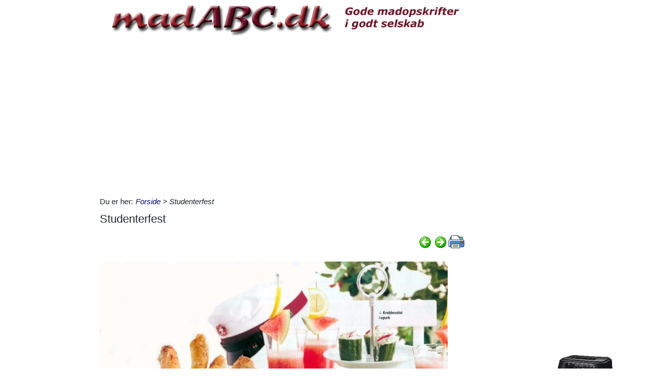

--- FILE ---
content_type: text/html; charset=utf-8
request_url: https://www.madabc.dk/2/studenterfest
body_size: 28688
content:



<!DOCTYPE html>
<html id="html" lang="da">
<head><link id="ManifestLink" rel="manifest" href="/manifest-2.json" /><meta name="viewport" content="width=device-width, initial-scale=1.0" /><meta id="FormatDetectionMeta" name="format-detection" content="telephone=no" /><title>
	Studenterfest
</title><link id="faviconLink" rel="shortcut icon" href="/images/icons/madabc.ico" /><link href="/Scripts/jquery-ui-1.12.1.css" rel="stylesheet" />
    <script src="/Scripts/jquery-3.6.3.min.js"></script>
    <script src="/Scripts/jquery-ui-1.12.1.min.js"></script>
    <link href="/style/default?v=oead3mWrUaBxZOd6s9v45BsGdir__O4KP3RUPdlhii81" rel="stylesheet"/>
<link href="/style/site?v=ucLFL4Ul4YPyAe7ha6Xs6n_0hyrh7xxnMqSIRitU2ck1" rel="stylesheet"/>

    <script src="/Scripts/screen-wake-lock.js" defer></script>
    

<meta name="google-translate-customization" content="c6a3ea9dc8064d3b-1d2fa842436dc2ee-g95b971a0135eaae6-f" />

<script type="text/javascript">
  //<![CDATA[
  (function () {
    var script = document.createElement("script");
    script.type = "text/javascript";
    script.async = true;
    script.charset = "utf-8";
    script.src = "https:" + "//boost-cdn.manatee.dk/config/mboost-6pgzxp-ruahnw-sbimyd-st37gi.js";
    var node = document.getElementsByTagName("head")[0];
    node.parentNode.insertBefore(script, node);
  })();
  //]]>
</script><meta property="og:description" content="Her er en lækker buffet med små lækkerier som du også kan servere til Sankthans eller en anden festlig anledning. Opskrifterne er til 20 personer" /><meta property="og:image" content="https://www.madabc.dk/images/show_images/2/2018/5/studenterfest-_1527162326049.png" /><meta property="og:type" content="article" /><script type="application/ld+json">
    {
      "@context": "http://schema.org/",
      "@type": "Recipe",
      "name": "Studenterfest",
      "image": [
        "https://www.madabc.dk/images/show_images/2/2018/5/studenterfest-_1527162326049.png"
        ],
      "datePublished": "2018-06-07",
      "description": "Her er en lækker buffet med små lækkerier som du også kan servere til Sankthans eller en anden festlig anledning. Opskrifterne er til 20 personer",
      "aggregateRating": {
          "@type": "AggregateRating",
            "ratingValue": "5.0",
            "ratingCount": "4"
        }
    }
</script><link rel="next" href="/2/stuvede-kantareller" /><link rel="prerender" href="/2/stuvede-kantareller" /><meta name="description" content="Her er en lækker buffet med små lækkerier som du også kan servere til Sankthans eller en anden festlig anledning. Opskrifterne er til 20 personer" /></head>
<body id="body" class="s2">
    <form method="post" action="./studenterfest" onsubmit="javascript:return WebForm_OnSubmit();" id="form1" enctype="multipart/form-data">
<div class="aspNetHidden">
<input type="hidden" name="__EVENTTARGET" id="__EVENTTARGET" value="" />
<input type="hidden" name="__EVENTARGUMENT" id="__EVENTARGUMENT" value="" />
<input type="hidden" name="__VIEWSTATE" id="__VIEWSTATE" value="[base64]/O/rOxtPJaJ6m459tuHmK+znfNaDYqSc2uhnc7USfqzBCEOYGAZD4uzqDsj/FF9HIrebezjVgd8JnJqhMi17KqYdb/zpQVCoZZ42gup56LByqpXTmtwsfz2HOvB0NmYRXYSTeU4nHIoeg00uvPOIhNIbezQL1UbQVDbriJY/w8iHSRqyr7Izd2VI4NdIROJeZC/kWLgFtw+Cul/U//HmFm9Nw0H5e99SwteydmmHLUrW/CBb68cLK4yOal/XmO8vM+CYf22icJNLhwXvkzPZ1KJldAan+xWzXBHcDLOjkCi0l0B8Ftfe2XiJ5BB2SQu9GlCkMuPuLX6yLkooujjPapnOQeY5AzztdRDclDutS58/IzHq+uXB3a0+3IzX4Lc4rv0qstPW7UxLLmxImmWyc43Q0ZjGUdBtMehK6BOpWJQSEPO2UbqThoxH1FWXuwBywWF3kylpqlxsDClG2M6v+eI1XLWXmoqN3v4U/pZrZtCZgDxRe/sRVk9YUOpOUBy5wQNvtV5gQK/yKaOik9AcLxnXto5+2NIbYuFPNxmsRznpRZcj7nVzhJZTpZaJzsicmYBvv3UaXKm4I8fYh5TFjTKRdPVxuWgIb+05qfkpLZatv6AV7QbnsIZFFNRHyMlDxyAKcXW1S9rfsgemTbpPJKojeWTMvuIdevXU/t4OAnvJ34SGV0z+wXHk7wFTb0OudtyTMmiEzccYTl88nvBm/RDi261AiSfPaUTbxslNf8CMgID+pIfiNByUbSFXC7rKnGT3it65pir+6B+lCuBU6OEERR/PwCOEiyWZqcrJmLPTqoegjrpKxCx2o5U4+4YtrwE/TlgDcBexifit7F7GZ8i90N0P+Bq2jZBpKr5eJ9PJ/Lpe4wTAAYCeNK+S1Ehh/yF5kNmRxn5ap9tv0ad7SfA1/sTg/RI8KK3GOiKancRwFG4goT6M3LRALGu2S+anqzX7t94KweJRBkuonrbche6acEW/YAdeULy3xsd1j+JVjllamzGWFnGwaU20dYjo59zm62n0R7p1TvwvIga1mcZWrkjPsoTeX76pQFcCN0Fb6Nzs1kMRjGX6PiC3NTQGhmmZmZD4c/BeJWZkcB3k2fJiAw8mThzNRteS4BKoQi25/3KD8+AKXnq9Ouut7rLadKgB9nzl6TjCSpHzvJ0f16qCFxuQHwq235iYe5a5ocqFvI4T0zfNbtZf2+fJrdm7x1/duo8lDXK2akSodXE/BKHt3OLhNl7yKYBqXvZjIntFmwNQGdmm4wGEJaZG/j8b6EyqAZGcmeAbenI02cWBKCiSAnGoEFuCUaAYyHaeIVHx4hyPxVF7uikY3TpjoaEwJP+Dx4UvyAsvxVz4MN+MO/" />
</div>

<script type="text/javascript">
//<![CDATA[
var theForm = document.forms['form1'];
if (!theForm) {
    theForm = document.form1;
}
function __doPostBack(eventTarget, eventArgument) {
    if (!theForm.onsubmit || (theForm.onsubmit() != false)) {
        theForm.__EVENTTARGET.value = eventTarget;
        theForm.__EVENTARGUMENT.value = eventArgument;
        theForm.submit();
    }
}
//]]>
</script>


<script src="/WebResource.axd?d=pynGkmcFUV13He1Qd6_TZNfBGOlCij_VBwhxZ3-siiMGPZN8HlDazI02MpbVJUUxl5uLOY7WMGUAm6SPY7zZBw2&amp;t=638901608248157332" type="text/javascript"></script>


<script src="/ScriptResource.axd?d=nv7asgRUU0tRmHNR2D6t1NZC2rSvQdPa4i5N9XS5cBuh8FAksqxaPkoEjDXkgqZBQYvHdpiysfDNvb5M2urErTcS7tKZ6ljXV1dMNeMCbaMjbOc9u0RFxHaznIr0H99k8y2j7loreEslAewao0UIpg2&amp;t=ffffffff93d1c106" type="text/javascript"></script>
<script type="text/javascript">
//<![CDATA[
var __cultureInfo = {"name":"da-DK","numberFormat":{"CurrencyDecimalDigits":2,"CurrencyDecimalSeparator":",","IsReadOnly":false,"CurrencyGroupSizes":[3],"NumberGroupSizes":[3],"PercentGroupSizes":[3],"CurrencyGroupSeparator":".","CurrencySymbol":"kr.","NaNSymbol":"NaN","CurrencyNegativePattern":8,"NumberNegativePattern":1,"PercentPositivePattern":0,"PercentNegativePattern":0,"NegativeInfinitySymbol":"-∞","NegativeSign":"-","NumberDecimalDigits":2,"NumberDecimalSeparator":",","NumberGroupSeparator":".","CurrencyPositivePattern":3,"PositiveInfinitySymbol":"∞","PositiveSign":"+","PercentDecimalDigits":2,"PercentDecimalSeparator":",","PercentGroupSeparator":".","PercentSymbol":"%","PerMilleSymbol":"‰","NativeDigits":["0","1","2","3","4","5","6","7","8","9"],"DigitSubstitution":1},"dateTimeFormat":{"AMDesignator":"","Calendar":{"MinSupportedDateTime":"\/Date(-62135596800000)\/","MaxSupportedDateTime":"\/Date(253402297199999)\/","AlgorithmType":1,"CalendarType":1,"Eras":[1],"TwoDigitYearMax":2029,"IsReadOnly":false},"DateSeparator":"-","FirstDayOfWeek":1,"CalendarWeekRule":2,"FullDateTimePattern":"d. MMMM yyyy HH:mm:ss","LongDatePattern":"d. MMMM yyyy","LongTimePattern":"HH:mm:ss","MonthDayPattern":"d. MMMM","PMDesignator":"","RFC1123Pattern":"ddd, dd MMM yyyy HH\u0027:\u0027mm\u0027:\u0027ss \u0027GMT\u0027","ShortDatePattern":"dd-MM-yyyy","ShortTimePattern":"HH:mm","SortableDateTimePattern":"yyyy\u0027-\u0027MM\u0027-\u0027dd\u0027T\u0027HH\u0027:\u0027mm\u0027:\u0027ss","TimeSeparator":":","UniversalSortableDateTimePattern":"yyyy\u0027-\u0027MM\u0027-\u0027dd HH\u0027:\u0027mm\u0027:\u0027ss\u0027Z\u0027","YearMonthPattern":"MMMM yyyy","AbbreviatedDayNames":["sø","ma","ti","on","to","fr","lø"],"ShortestDayNames":["sø","ma","ti","on","to","fr","lø"],"DayNames":["søndag","mandag","tirsdag","onsdag","torsdag","fredag","lørdag"],"AbbreviatedMonthNames":["jan","feb","mar","apr","maj","jun","jul","aug","sep","okt","nov","dec",""],"MonthNames":["januar","februar","marts","april","maj","juni","juli","august","september","oktober","november","december",""],"IsReadOnly":false,"NativeCalendarName":"Gregoriansk kalender","AbbreviatedMonthGenitiveNames":["jan","feb","mar","apr","maj","jun","jul","aug","sep","okt","nov","dec",""],"MonthGenitiveNames":["januar","februar","marts","april","maj","juni","juli","august","september","oktober","november","december",""]},"eras":[1,"A.D.",null,0]};//]]>
</script>

<script src="/ScriptResource.axd?d=NJmAwtEo3Ipnlaxl6CMhvhGZo2Vpn3BTuykkgB__HkIngN9eglNEb7ylODZ3jwSNwcbpddEX8cYuxbEpgYcLD5qmyAQb9QHZ9ob6uVyDqJWznWoCsBvinoMx0pw6b0-acgSJxjs9sD-3xKCxk4E4fHHbnXy6BMMlW8xPArRE7vE1&amp;t=5c0e0825" type="text/javascript"></script>
<script src="/ScriptResource.axd?d=dwY9oWetJoJoVpgL6Zq8OFyV3wE1KfAJbTn8xhbxZ3JTuBaLZU3vsoqjGQcSiTHOAeJpqgH4bBsGysAhbrPsBuTaiaO2DICjP8izEgiIB7rMttE5JwFlAy2_JRL-92HRU7_0v0CzBAH4Hh0_7MAkNK36Ko-Px6VYYPdrCh4e3iw1&amp;t=5c0e0825" type="text/javascript"></script>
<script src="/ScriptResource.axd?d=[base64]" type="text/javascript"></script>
<script type="text/javascript">
//<![CDATA[
function WebForm_OnSubmit() {
if (typeof(ValidatorOnSubmit) == "function" && ValidatorOnSubmit() == false) return false;
return true;
}
//]]>
</script>

<div class="aspNetHidden">

	<input type="hidden" name="__VIEWSTATEGENERATOR" id="__VIEWSTATEGENERATOR" value="CA0B0334" />
	<input type="hidden" name="__EVENTVALIDATION" id="__EVENTVALIDATION" value="gmlYtvBBqnaGerXlZ45+HCXOeGBFUErv0murm+eTusUmGrc7BlQ17bqGHD8Q+0c1uVDhb4VMSizlObCc0nupZzxFsazSaUHeIeaY9RCcBtD27KiPf0amTedMryKRniT4LZehV0y/z+yI2zO579q17LvjgUQymhYTW7Fub0JfFvU3nbFLfL0NOgFlbblOKVFXY31FUIlq4tItjNjFH/Tacp5MO3yFaZCZRS9v30Xidaf636WeZV95ItJGw8wF+NqbsEgrHFPxK5K1CWcinGFLpwifZhYuIoeWFaLa7eJDViRpy+K9iu8OGhpZRcBvEjQami3/9VgJwO15OEmhxK64/[base64]/99hgF8i9DHHed0vJE7oYZ2Xiur8lqbNZzPOanw+LBQkeFwXHp+XssngnZRKw6INS3tKHxNdDidfHAT5FONTwZ4KTm1qP2g5pETm1jH+KQAM0O9Iq7+bGbx+UfqC9/Fb1k+AG9ojm6590thWah1ea/HqKwiYS/jYY7azmWvuRj7G5sj3lqr4PrzsmmEOYsDXBcDlvINslsb2+aCCuXTFHiqwKqv23jYTAFXgQcWh9qZ6Bg9MaT8RhxxYFQNShZIsHh3eciT6GiVb3xuLN+Q7Ilgzy1GEirEdsi2/bj0SLSm5PYc=" />
</div>
        <script type="text/javascript">
//<![CDATA[
Sys.WebForms.PageRequestManager._initialize('ctl00$ScriptManager1', 'form1', ['tctl00$ContentPlaceHolder1$ItemViewer1$VoteUpdatePanel','ContentPlaceHolder1_ItemViewer1_VoteUpdatePanel','tctl00$ContentPlaceHolder1$ItemViewer1$Comment1$CommentUpdatePanel','ContentPlaceHolder1_ItemViewer1_Comment1_CommentUpdatePanel','tctl00$NewestComment1$Subscribe$SubscribeUpdatePanel','NewestComment1_Subscribe_SubscribeUpdatePanel'], [], [], 90, 'ctl00');
//]]>
</script>

    <div class="container">
        <div id="leftsidead">
            <div id="leftsideadinner">
                <div class="noprint midtad">
	<!-- Javascript Ad Tag: 607 -->
<div id="salestring607m0xjXs"></div>
<script src="https://affiliate.salestring.com/aff_ad?campaign_id=607&aff_id=1899&format=js&divid=salestring607m0xjXs" type="text/javascript"></script>
<noscript><iframe src="https://affiliate.salestring.com/aff_ad?campaign_id=607&aff_id=1899&format=iframe" scrolling="no" frameborder="0" marginheight="0" marginwidth="0" width="160" height="600"></iframe></noscript>
<!-- // End Ad Tag -->

</div>

            </div>
        </div>
        <div class="row">
            <div id="leftcol" class="col-md-9 col-sm-12">
                
    
<div><a href="/"><img src="../Images/2/topbar.png" id="ContentPlaceHolder1_TopBar_topImg" alt="Logo" title="" style="border: 0px none; width:100%; max-width:930px;" /></a></div>
<div class="noprint midtad" style="margin:10px 0 20px;">
	<script async src="//pagead2.googlesyndication.com/pagead/js/adsbygoogle.js"></script>
<!-- madABC - Responsive 0 -->
<ins class="adsbygoogle"
     style="display:block"
     data-ad-client="ca-pub-9099084869350252"
     data-ad-slot="4411540782"
     data-ad-format="auto"></ins>
<script>
(adsbygoogle = window.adsbygoogle || []).push({});
</script>
</div>




    
<div id="BreadCrumbOuter"><div style="float:left; margin-right:5px;" class="noprint">Du er her: </div><div id="ContentPlaceHolder1_BreadCrumb1_BreadCrumbPanel" class="noprint" style="margin-bottom:10px; font-style:italic;">
	<a href="../">Forside</a> > Studenterfest
</div></div>
    



<div>
<h1 id="ContentPlaceHolder1_ItemViewer1_ItemH1" itemprop="name">Studenterfest</h1>
    
<div id="ContentPlaceHolder1_ItemViewer1_TopCommandPanelDiv" style="padding: 2px 0px 1px 0px; margin-top:2px; text-align:right;" class="topcmd noprint"><a id="PreviousHyperLink" accesskey="p" title="Forrige (venstre pil)" onclick="ga(&#39;send&#39;, &#39;event&#39;, &#39;Cmd&#39;, &#39;Click&#39;, &#39;prevtop&#39;);" href="/2/store-rejer-med-karrydressing-asparges-og-avocadomousse"><img title="Forrige (venstre pil)" src="../Images/Icons/previous.png" alt="" /></a><a id="NextHyperLink" accesskey="n" title="Næste (højre pil)" onclick="ga(&#39;send&#39;, &#39;event&#39;, &#39;Cmd&#39;, &#39;Click&#39;, &#39;nexttop&#39;);" href="/2/stuvede-kantareller"><img title="Næste (højre pil)" src="../Images/Icons/next.png" alt="" /></a><span id="PrintImageSpan"><img id="PrintImage" class="naviimg" src="../Images/Icons/print_new.png" alt="Print denne opskrift (Ctrl + P)" /><div id="PrintPopupPanel">
	
            <div title="Print med billeder (Ctrl + P)" style="cursor:pointer; margin-bottom:5px;"
                onclick="ga('send', 'event', 'Cmd', 'Click', 'printtopwp');$('img').removeClass('noprint');window.print();"><img src="/Images/Icons/camera_small.gif" alt="Kamera" title="Print med billeder" />&nbsp;<span style="text-decoration:underline;">Print med billeder</span></div>
            <div title="Print uden billeder" style="text-decoration:underline; cursor:pointer; margin-left:19px;"
                onclick="ga('send', 'event', 'Cmd', 'Click', 'printtopnp');$('img').addClass('noprint');window.print();">Print uden billeder</div>
        
</div></span>
</div><script type="text/javascript">
          $(function () {
              $(document).bind('keyup', 'right',
                  function (evt) {
                      ga('send', 'event', 'Cmd', 'Click', 'right');
                      if (evt.target.tagName !== "INPUT" && $('#NextHyperLink').attr('href') + "" != "undefined")
                          location = $('#NextHyperLink').attr('href');
                  });
              $(document).bind('keyup', 'left',
                  function (evt) {
                      ga('send', 'event', 'Cmd', 'Click', 'left');
                      if (evt.target.tagName !== "INPUT" && $('#PreviousHyperLink').attr('href') + "" != "undefined")
                          location = $('#PreviousHyperLink').attr('href');
                  });
              $("#UserItemAddedDialog").css('display', 'none');
              $('#SendImageFU').change(function () {
                  $('#SendImageBtn').click();
              });
              $('#SendImageBtn').click(function () {
                  if ($('#SendImageNameTb').val() === "") {
                      alert("Pga. copyright er du nød til at skrive dit navn og din e-mail");
                      $('#SendImageNameTb').focus();
                      $('#SendImageBtn').css({ position: 'relative', left: '0', top: '0', width: '120px', height: 'auto' });
                      return false;
                  }
                  if ($('#SendImageEmailTb').val() === "") {
                      alert("Pga. copyright er du nød til at skrive din e-mail");
                      $('#SendImageEmailTb').focus();
                      $('#SendImageBtn').css({ position: 'relative', left: '0', top: '0', width: '120px', height: 'auto' });
                      return false;
                  }
              });
          });
          function saveUserItem(elm) {
              //var itemId = $(elm).parent().data('id');
              var itemId = $(elm).data('id');
              var isInCookbook = ($(elm).val().toLowerCase() == "fjern fra min kogebog");
              //window.console && console.log($(elm).val().toLowerCase());
              //window.console && console.log(isInCookbook);
              $.ajax({ url: '/ajaxws/useritems.ashx?task=update&checked=' + !isInCookbook + '&item=' + itemId, cache: false }).done(function () {
                  !isInCookbook ? $('#UserItemAddedBody').html("Siden er tilføjet til din kogebog.") : $('#UserItemAddedBody').html("Siden er fjernet fra din kogebog.")
                  !isInCookbook ? $(elm).val("Fjern fra Min Kogebog") : $(elm).val("Gem i Min Kogebog")
                  $("#UserItemAddedModal").modal('show');
              }).fail(function() {
                  alert('Der er sket en fejl, siden er ikke tilføjet til din bog.');
              });
          }
</script>

    <div id="WakeLockPnl">
	
        <label for="WakeLockCb" style="font-weight:bold;" data-nosnippet="true">
            Vil du undgå sort skærm på din PC?
            <input id="WakeLockCb" type="checkbox" data-status="off">&nbsp;Klik her og hold skærmen tændt mens du laver mad
        </label>
    
</div>
    <div class="article"><p class="abc"><span style="mso-bidi-font-size: 10.0pt;">&nbsp;</span></p><p class="abc"><span style="mso-fareast-language: DA; mso-no-proof: yes; mso-bidi-font-size: 10.0pt;"><img width="680" height="444" title="" alt="Studenterfest" src="/images/show_images/2/2018/5/studenterfest-_1527162326049.png" /></span></p><p class="abc"><span style="mso-bidi-font-size: 10.0pt;"></span></p><p class="abc"></p><p class="abc"><span style="mso-bidi-font-size: 10.0pt;"><br class="abc" /></span></p><span style="mso-bidi-font-size: 10.0pt;">Her er en lækker
buffet med små lækkerier som du også kan servere til Sankthans eller en anden
festlig anledning. Opskrifterne er til 20 personer, men nemme at dele til
mindre selskaber. </span><p class="abc"></p><p class="abc"><span style="mso-bidi-font-size: 10.0pt;">&nbsp;</span></p><p class="abc"><b style="mso-bidi-font-weight: normal;"><span style="mso-bidi-font-size: 10.0pt;">Vandmeloncocktail</span></b></p><p class="abc"><span style="mso-bidi-font-size: 10.0pt;">Kan serveres med og
uden alkohol </span></p><p class="abc"><span style="mso-bidi-font-size: 10.0pt;">Arbejdstid: 30 min.
Kogetid: 5 min. Køletid: 2-3 timer </span></p><p class="abc"><span style="mso-bidi-font-size: 10.0pt;">&nbsp;</span></p><p class="abc"><span style="mso-bidi-font-size: 10.0pt;">#</span></p><p class="abc"><span style="mso-bidi-font-size: 10.0pt;">500 g sukker </span></p><p class="abc"><span style="mso-bidi-font-size: 10.0pt;">2½ liter vand </span></p><p class="abc"><span style="mso-bidi-font-size: 10.0pt;">2 vandmeloner uden
kerner (ca 2½ liter frugtterninger) </span></p><p class="abc"><span style="mso-bidi-font-size: 10.0pt;">5-7 citroner (ca. 5
dl saft) </span></p><p class="abc"><span style="mso-bidi-font-size: 10.0pt;">isterninger </span></p><p class="abc"><span style="mso-bidi-font-size: 10.0pt;">citronskiver </span></p><p class="abc"><span style="mso-bidi-font-size: 10.0pt;">*</span></p><p class="abc"><span style="mso-bidi-font-size: 10.0pt;">KOG en sukkerlage af
sukker og vand. </span></p><p class="abc"><span style="mso-bidi-font-size: 10.0pt;">SKÆR melon kødet i
terninger, og blend dem til puré med citronsaft ad flere omgange. </span></p><p class="abc"><span style="mso-bidi-font-size: 10.0pt;">RØR sukkerlage og melonpuré
sammen, og stil det koldt i mindst 2 timer. </span></p><p class="abc"><span style="mso-bidi-font-size: 10.0pt;">SERVER drikken i
høje glas med isterninger, og pynt med en citronskive og evt. et stykke melon. </span></p><p class="abc"><span style="mso-bidi-font-size: 10.0pt;">&nbsp;</span></p><p class="abc"><span style="mso-bidi-font-size: 10.0pt;">TIPS: Tilsæt evt.
1-2 cl vodka i hvert glas. </span></p><p class="abc"><span style="mso-bidi-font-size: 10.0pt;">&nbsp;</span></p><p class="abc"><b style="mso-bidi-font-weight: normal;"><span style="mso-bidi-font-size: 10.0pt;">Grønne asparges i butterdej</span></b></p><p class="abc"><span style="mso-bidi-font-size: 10.0pt;">Arbejdstid: 30 min.
Bagetid: 20 min. </span></p><p class="abc"><span style="mso-bidi-font-size: 10.0pt;">&nbsp;</span></p><p class="abc"><span style="mso-bidi-font-size: 10.0pt;">#</span></p><p class="abc"><span style="mso-bidi-font-size: 10.0pt;">24 grønne asparges </span></p><p class="abc"><span style="mso-bidi-font-size: 10.0pt;">100 g parmesanost </span></p><p class="abc"><span style="mso-bidi-font-size: 10.0pt;">3 ruller butterdej (à
270 g) </span></p><p class="abc"><span style="mso-bidi-font-size: 10.0pt;">1 æg</span></p><p class="abc"><span style="mso-bidi-font-size: 10.0pt;">*</span></p><p class="abc"><span style="mso-bidi-font-size: 10.0pt;">&nbsp;</span></p><p class="abc"><span style="mso-bidi-font-size: 10.0pt;">SKYL de grønne
asparges, og skær den nederste træede ende af. </span></p><p class="abc"><span style="mso-bidi-font-size: 10.0pt;">RIV parmesanosten. </span></p><p class="abc"><span style="mso-bidi-font-size: 10.0pt;">RUL
butterdejsrullerne ud, og del dem hver i 8 firkanter. </span></p><p class="abc"><span style="mso-bidi-font-size: 10.0pt;">Pensl dem med sammenpisket
æg, og drys dem med parmesanost. </span></p><p class="abc"><span style="mso-bidi-font-size: 10.0pt;">LÆG en asparges på
hvert dejstykke, og rul dejen sammen. </span></p><p class="abc"><span style="mso-bidi-font-size: 10.0pt;">Læg rullerne på en
bageplade med bagepapir, og pensl dem med æg. </span></p><p class="abc"><span style="mso-bidi-font-size: 10.0pt;">Bag dem i 18-20 min.
ved 220 °C varmluft. </span></p><p class="abc"><span style="mso-bidi-font-size: 10.0pt;">&nbsp;</span></p><p class="abc"><span style="mso-bidi-font-size: 10.0pt;">TIPS: Gør rullerne
klar med æggestrygelse, og opbevar dem i køleskab. </span></p><p class="abc"><span style="mso-bidi-font-size: 10.0pt;">Bag dem umiddelbart
før servering. </span></p><p class="abc"><span style="mso-bidi-font-size: 10.0pt;">&nbsp;</span></p><p class="abc"><b style="mso-bidi-font-weight: normal;"><span style="mso-bidi-font-size: 10.0pt;">Krabbesalat i agurk</span></b></p><p class="abc"><span style="mso-bidi-font-size: 10.0pt;">Arbejdstid: 45 min. </span></p><p class="abc"><span style="mso-bidi-font-size: 10.0pt;">&nbsp;</span></p><p class="abc"><span style="mso-bidi-font-size: 10.0pt;">#</span></p><p class="abc"><span style="mso-bidi-font-size: 10.0pt;">3 slanke agurker </span></p><p class="abc"><span style="mso-bidi-font-size: 10.0pt;">125 g mayonnaise </span></p><p class="abc"><span style="mso-bidi-font-size: 10.0pt;">2 spsk lime- eller
citronsaft </span></p><p class="abc"><span style="mso-bidi-font-size: 10.0pt;">1 spsk wasabi
(japansk grøn peberrod) </span></p><p class="abc"><span style="mso-bidi-font-size: 10.0pt;">2 dåser krabbekød (à
170 g) </span></p><p class="abc"><span style="mso-bidi-font-size: 10.0pt;">1 bundt radiser </span></p><p class="abc"><span style="mso-bidi-font-size: 10.0pt;">1 bundt purløg </span></p><p class="abc"><span style="mso-bidi-font-size: 10.0pt;">salt og peber </span></p><p class="abc"><span style="mso-bidi-font-size: 10.0pt;">*</span></p><p class="abc"><span style="mso-bidi-font-size: 10.0pt;">VASK agurkerne, og
lav evt. striber i skrællen med en kartoffelskræller. </span></p><p class="abc"><span style="mso-bidi-font-size: 10.0pt;">Skær agurkerne i 2-3
cm tykke skiver, og stil dem på højkant. </span></p><p class="abc"><span style="mso-bidi-font-size: 10.0pt;">Udhul dem med et
parisiennejern (kuglejern), men lad en bund blive tilbage. </span></p><p class="abc"><span style="mso-bidi-font-size: 10.0pt;">RØR mayonnaise
sammen med lime- eller citronsaft, og smag til med wasabi, salt og peber. </span></p><p class="abc"><span style="mso-bidi-font-size: 10.0pt;">Vend afdryppet
krabbekød, fintsnittede radiser og fintsnittet purløg i dressingen, og fyld
salaten i agurkestykkerne. </span></p><p class="abc"><span style="mso-bidi-font-size: 10.0pt;">PYNT med radiser og
purløg. </span></p><p class="abc"><span style="mso-bidi-font-size: 10.0pt;">&nbsp;</span></p><p class="abc"><b style="mso-bidi-font-weight: normal;"><span style="mso-bidi-font-size: 10.0pt;">Mini-rejecocktails</span></b></p><p class="abc"><span style="mso-bidi-font-size: 10.0pt;">Arbejdstid: 30 min. </span></p><p class="abc"><span style="mso-bidi-font-size: 10.0pt;">&nbsp;</span></p><p class="abc"><span style="mso-bidi-font-size: 10.0pt;">#</span></p><p class="abc"><span style="mso-bidi-font-size: 10.0pt;">1 kg pillede rejer </span></p><p class="abc"><span style="mso-bidi-font-size: 10.0pt;">2-3 hovedsalat </span></p><p class="abc"><span style="mso-bidi-font-size: 10.0pt;">500 friske eller
optøede ærter </span></p><p class="abc"><span style="mso-bidi-font-size: 10.0pt;">1 dl cremefraiche
eller kvark </span></p><p class="abc"><span style="mso-bidi-font-size: 10.0pt;">salt og peber </span></p><p class="abc"><span style="mso-bidi-font-size: 10.0pt;">&nbsp;</span></p><p class="abc"><span style="mso-bidi-font-size: 10.0pt;">Dressing: </span></p><p class="abc"><span style="mso-bidi-font-size: 10.0pt;">4 dl ketchup </span></p><p class="abc"><span lang="EN-US" style="mso-bidi-font-size: 10.0pt; mso-ansi-language: EN-US;">3-5 spsk lime- eller citronsaft </span></p><p class="abc"><span lang="EN-US" style="mso-bidi-font-size: 10.0pt; mso-ansi-language: EN-US;">3-5 tsk Worcestershire sauce </span></p><p class="abc"><span style="mso-bidi-font-size: 10.0pt;">3-5 tsk chilisauce </span></p><p class="abc"><span style="mso-bidi-font-size: 10.0pt;">1-2 spsk revet
peberrod </span></p><p class="abc"><span style="mso-bidi-font-size: 10.0pt;">1 bundt persille </span></p><p class="abc"><span style="mso-bidi-font-size: 10.0pt;">salt og peber </span></p><p class="abc"><span style="mso-bidi-font-size: 10.0pt;">*</span></p><p class="abc"><span style="mso-bidi-font-size: 10.0pt;">SMAG ketchuppen til med
lime- eller citronsaft, worcestershiresauce, chilisauce, peberrod, salt og
peber. </span></p><p class="abc"><span style="mso-bidi-font-size: 10.0pt;">VEND de afdryppede
rejer i dressingen, og sæt dem i køleskabet. </span></p><p class="abc"><span style="mso-bidi-font-size: 10.0pt;">FORDEL et par
skefulde salat/ærtepuré i små glas, og top op med rejer. </span></p><p class="abc"><span style="mso-bidi-font-size: 10.0pt;">&nbsp;</span></p><p class="abc"><b style="mso-bidi-font-weight: normal;"><span style="mso-bidi-font-size: 10.0pt;">Krydrede spid med artiskokdip </span></b></p><p class="abc"><span style="mso-bidi-font-size: 10.0pt;">Arbejdstid: 45 min.
Marinering: 3 timer. Stegetid: 5 min. </span></p><p class="abc"><span style="mso-bidi-font-size: 10.0pt;">&nbsp;</span></p><p class="abc"><span style="mso-bidi-font-size: 10.0pt;">#</span></p><p class="abc"><span style="mso-bidi-font-size: 10.0pt;">20 træspid </span></p><p class="abc"><span style="mso-bidi-font-size: 10.0pt;">1800 g svinemørbrad
(eller kyllingefilet/inderfilet) </span></p><p class="abc"><span style="mso-bidi-font-size: 10.0pt;">&nbsp;</span></p><p class="abc"><span style="mso-bidi-font-size: 10.0pt;">Marinade: </span></p><p class="abc"><span style="mso-bidi-font-size: 10.0pt;">1 tsk hel
spidskommen </span></p><p class="abc"><span style="mso-bidi-font-size: 10.0pt;">½ tsk hel allehånde </span></p><p class="abc"><span style="mso-bidi-font-size: 10.0pt;">1 tsk hel sort peber
</span></p><p class="abc"><span style="mso-bidi-font-size: 10.0pt;">6 fed hvidløg </span></p><p class="abc"><span style="mso-bidi-font-size: 10.0pt;">3 tsk salt </span></p><p class="abc"><span style="mso-bidi-font-size: 10.0pt;">2 tsk oregano </span></p><p class="abc"><span style="mso-bidi-font-size: 10.0pt;">1½ dl appelsinsaft </span></p><p class="abc"><span lang="EN-US" style="mso-bidi-font-size: 10.0pt; mso-ansi-language: EN-US;">1 dl vineddike </span></p><p class="abc"><span lang="EN-US" style="mso-bidi-font-size: 10.0pt; mso-ansi-language: EN-US;">1 dl sirup </span></p><p class="abc"><span lang="EN-US" style="mso-bidi-font-size: 10.0pt; mso-ansi-language: EN-US;">&nbsp;</span></p><p class="abc"><span lang="EN-US" style="mso-bidi-font-size: 10.0pt; mso-ansi-language: EN-US;">Dip: </span></p><p class="abc"><span style="mso-bidi-font-size: 10.0pt;">2 dåser
artiskokhjerter (à 400 g) </span></p><p class="abc"><span style="mso-bidi-font-size: 10.0pt;">100 g mayonnaise </span></p><p class="abc"><span style="mso-bidi-font-size: 10.0pt;">2-3 spsk citronsaft </span></p><p class="abc"><span style="mso-bidi-font-size: 10.0pt;">1 bundt persille </span></p><p class="abc"><span style="mso-bidi-font-size: 10.0pt;">1 bundt forårsløg </span></p><p class="abc"><span style="mso-bidi-font-size: 10.0pt;">salt og peber </span></p><p class="abc"><span style="mso-bidi-font-size: 10.0pt;">*</span></p><p class="abc"><span style="mso-bidi-font-size: 10.0pt;">LÆG træspiddene i
vand dagen før. </span></p><p class="abc"><span style="mso-bidi-font-size: 10.0pt;">RIST spidskommen, allehånde
og sort peber 1-2 min. på en tør pande. </span></p><p class="abc"><span style="mso-bidi-font-size: 10.0pt;">Stød dem i en morter
eller kaffekværn, og tilsæt knust hvidløg, salt, oregano, appelsinsaft,
vineddike og sirup. </span></p><p class="abc"><span style="mso-bidi-font-size: 10.0pt;">SKYL salatbladene,
og kør dem til puré sammen med ærterne i en foodprocessor. </span></p><p class="abc"><span style="mso-bidi-font-size: 10.0pt;">Tilsæt cremefraiche
(eller kvark), og smag til med salt og peber. </span></p><p class="abc"><span style="mso-bidi-font-size: 10.0pt;">AFPUDS mørbraden, og
skær den i skiver. Vend dem i marinaden, og lad det trække i køleskabet i 2-3
timer. </span></p><p class="abc"><span style="mso-bidi-font-size: 10.0pt;">SÆT kødet på spid,
og steg dem på en varm grill, en grillpande eller under grillen i ovnen ca. 2
min. på hver side (efter tykkelse). </span></p><p class="abc"><span style="mso-bidi-font-size: 10.0pt;">SERVER med dip: Lad
artiskokhjerterne dryppe af i en sigte. </span></p><p class="abc"><span style="mso-bidi-font-size: 10.0pt;">Rens forårsløgene,
og snit dem fint. </span></p><p class="abc"><span style="mso-bidi-font-size: 10.0pt;">Hak
artiskokhjerterne fint i en foodprocessor, og tilsæt mayonnaise. </span></p><p class="abc"><span style="mso-bidi-font-size: 10.0pt;">Smag til med
citronsaft, salt og peber og tilsæt hakket persille og forårsløg. </span></p><p class="abc"><span style="mso-bidi-font-size: 10.0pt;">&nbsp;</span></p><p class="abc"><span style="mso-bidi-font-size: 10.0pt;">Ost og salat på pinde</span></p><p class="abc"><span style="mso-bidi-font-size: 10.0pt;">Arbejdstid: 20 min. </span></p><p class="abc"><span style="mso-bidi-font-size: 10.0pt;">&nbsp;</span></p><p class="abc"><span style="mso-bidi-font-size: 10.0pt;">#</span></p><p class="abc"><span style="mso-bidi-font-size: 10.0pt;">1 glas marineret
fetaost eller gedeost (300 g) </span></p><p class="abc"><span style="mso-bidi-font-size: 10.0pt;">3-4 hoveder
hjertesalat </span></p><p class="abc"><span style="mso-bidi-font-size: 10.0pt;">20 tandstikkere</span></p><p class="abc"><span style="mso-bidi-font-size: 10.0pt;">*</span></p><p class="abc"><span style="mso-bidi-font-size: 10.0pt;">LAD osten dryppe
lidt af, og sæt den på tandstikkere med skyllede salatblade evt. plukket i
mindre stykker. </span></p><p class="abc"><span style="mso-bidi-font-size: 10.0pt;">&nbsp;</span></p><p class="abc"><b style="mso-bidi-font-weight: normal;"><span style="mso-bidi-font-size: 10.0pt;">Jordbær med dip </span></b></p><p class="abc"><span style="mso-bidi-font-size: 10.0pt;">Arbejdstid: 20 min. </span></p><p class="abc"><span style="mso-bidi-font-size: 10.0pt;">&nbsp;</span></p><p class="abc"><span style="mso-bidi-font-size: 10.0pt;">#</span></p><p class="abc"><span style="mso-bidi-font-size: 10.0pt;">300 g flødeost
naturel </span></p><p class="abc"><span style="mso-bidi-font-size: 10.0pt;">50 g flormelis </span></p><p class="abc"><span style="mso-bidi-font-size: 10.0pt;">1 økologisk appelsin
</span></p><p class="abc"><span style="mso-bidi-font-size: 10.0pt;">evt. orangelikør </span></p><p class="abc"><span style="mso-bidi-font-size: 10.0pt;">1½ kg friske jordbær
</span></p><p class="abc"><span style="mso-bidi-font-size: 10.0pt;">*</span></p><p class="abc"><span style="mso-bidi-font-size: 10.0pt;">PISK flødeost sammen
med flormelis, fintrevet appelsinskal og 2-3 spsk appelsinsaft. </span></p><p class="abc"><span style="mso-bidi-font-size: 10.0pt;">Smag evt. til med
lidt orangelikør, og server med friske, skyllede jordbær. </span></p><p class="abc"><span style="mso-bidi-font-size: 10.0pt;">&nbsp;</span></p><p class="abc"><b style="mso-bidi-font-weight: normal;"><span style="mso-bidi-font-size: 10.0pt;">Andre forslag: </span></b></p><p class="abc"><span style="mso-bidi-font-size: 10.0pt;">Rå grønsager: Grønne
asparges, gulerødder i tynde stave, blomkålsbuketter, agurkestave, cherry
tomater, sukkerærter evt. med dip. Minifiskefrikadeller på spid med cherry
tomater. Minifrikadeller på spid med små syltede agurker. Friske bær og frugter
eller små glas med frugtgrød og fløde. </span></p><p class="abc"><span style="mso-bidi-font-size: 10.0pt;">&nbsp;</span></p><p class="abc"><span style="mso-bidi-font-size: 10.0pt;"></span></p><hr /><p class="abc"></p><p class="abc"><span style="mso-bidi-font-size: 10.0pt;">&nbsp;</span></p></div>
    
    
    
    <div class="row noprint">
        <script type="text/javascript">
                                                  function fbs_click() { u = location.href; t = document.title; window.open('http://www.facebook.com/sharer.php?u=' + encodeURIComponent(u) + '&t=' + encodeURIComponent(t), 'sharer', 'toolbar=0,status=0,width=626,height=436'); return false; }</script><a href="http://www.facebook.com/share.php?u=https://www.madabc.dk/2/studenterfest" onclick="ga('send', 'event', 'Cmd', 'Click', 'facebookbtm');return fbs_click()" target="_blank"><img src="/Images/Icons/FaceBook24x24.png" id="ContentPlaceHolder1_ItemViewer1_Img2" alt="Facebook" class="naviimg" title="Del denne side med andre på Facebook" /></a>
        <div style="padding-left:2px;">
            <a href="https://twitter.com/share" class="twitter-share-button" data-lang="da">Tweet</a>
            <script>!function (d, s, id) { var js, fjs = d.getElementsByTagName(s)[0], p = /^http:/.test(d.location) ? 'http' : 'https'; if (!d.getElementById(id)) { js = d.createElement(s); js.id = id; js.src = p + '://platform.twitter.com/widgets.js'; fjs.parentNode.insertBefore(js, fjs); } }(document, 'script', 'twitter-wjs');</script>
        </div>
        <!-- Please call pinit.js only once per page -->
        <script type="text/javascript" async src="//assets.pinterest.com/js/pinit.js"></script>
        <div class="pinterest" style="padding:0 0 0 3px;">
            <a href="//www.pinterest.com/pin/create/button/?url=http%3A%2F%2Fwww.flickr.com%2Fphotos%2Fkentbrew%2F6851755809%2F&media=http%3A%2F%2Ffarm8.staticflickr.com%2F7027%2F6851755809_df5b2051c9_z.jpg&description=Next%20stop%3A%20Pinterest" data-pin-do="buttonPin" data-pin-config="none">
                <img src="//assets.pinterest.com/images/pidgets/pinit_fg_en_rect_gray_20.png" /></a>
        </div>
        <span id="PrintImageSpanBtm" style="padding-left:10px;">
            <img id="Image1" class="naviimg" src="../Images/Icons/print_new_large.png" alt="Print denne opskrift (Ctrl + P)" /><div id="PrintPopupPanelBtm">
	
                    <div title="Print med billeder (Ctrl + P)" style="cursor: pointer; margin-bottom: 5px;"
                        onclick="ga('send', 'event', 'Cmd', 'Click', 'printbtmwp');$('img').removeClass('noprint');window.print();">
                        <img src="/Images/Icons/camera_small.gif" alt="Kamera" title="Print med billeder" />&nbsp;<span style="text-decoration: underline;">Print med billeder</span>
                    </div>
                    <div title="Print uden billeder" style="text-decoration: underline; cursor: pointer; margin-left: 19px;"
                        onclick="ga('send', 'event', 'Cmd', 'Click', 'printbtmnp');$('img').addClass('noprint');window.print();">
                        Print uden billeder
                    </div>
                
</div>
        </span>
    </div>
    <div class="row mb-3">
        
                <div class="col-sm-12 noprint" data-id='' style="padding-left:0;">
                    <button type="button" class="btn btn-primary mt-2" onclick="$('#LoginAddNewModal').modal('show');">Gem i Min Kogebog</button>
                    <a id="ContentPlaceHolder1_ItemViewer1_SaveUserItemsLoginView_ShowMyCollectionLnk" class="btn btn-secondary ml-sm-3 mt-2" href="../minbog.aspx">Opret din egen Kogebog</a>
                    
                    <button type="button" class="btn btn-outline-primary mt-2 ml-sm-3 tipafriend-bottom" onclick="clickTrack('send', 'Click', 'tipafriendbottoman');ga('send', 'event', 'Cmd', 'Click', 'tipafriendbottoman');TipAFriend();">Send opskrift til en ven</button>
                    <button type="button" class="btn btn-outline-primary mt-2 ml-sm-3 mr-sm-3 feedback-bottom" style="background:url(/Images/Icons/feedback_smiley.png) no-repeat #4ebfe9; background-position:left center; padding-left:30px; color:#fff;" onclick="ga('send', 'event', 'Cmd', 'Click', 'feedback');feedback();">Feedback</button>
                </div>
            
    </div>
    
    
    <div id="ContentPlaceHolder1_ItemViewer1_DPMF1">
	
        <ins class="adsbygoogle"
            style="display:block"
            data-matched-content-rows-num="4,1"
            data-matched-content-columns-num="1,4"
            data-matched-content-ui-type="image_stacked,image_stacked"
            data-ad-format="autorelaxed"
            data-ad-client="ca-pub-9099084869350252"
            data-ad-slot="1296372041"></ins>
    
</div>
    

    
    <div id="ContentPlaceHolder1_ItemViewer1_BottomCommandDiv" style="margin-top:10px;" class="noprint">
        <table border="0" style="width:100%;">
            <tr>
                <td><a id="ContentPlaceHolder1_ItemViewer1_PreviousBottomHyperLink" onclick="ga(&#39;send&#39;, &#39;event&#39;, &#39;Cmd&#39;, &#39;Click&#39;, &#39;prevbottom&#39;);" href="/2/store-rejer-med-karrydressing-asparges-og-avocadomousse"><img style='vertical-align: middle;' alt='Forrige (venstre pil)' src='/Images/Icons/previous.png' /> Forrige:  Store rejer med karrydressing, asparges og avocadomousse</a></td>
                <td style="width:40px;"><a id="ContentPlaceHolder1_ItemViewer1_UpHyperLinkBtm" title="Tilbage til listen" onclick="ga(&#39;send&#39;, &#39;event&#39;, &#39;Cmd&#39;, &#39;Click&#39;, &#39;upbottom&#39;);" href="/result.aspx?type=2"><img title="Tilbage til listen" src="../Images/Icons/up.png" alt="" /></a>
                    
                </td>
                <td style="text-align:right;"><a id="ContentPlaceHolder1_ItemViewer1_NextBottomHyperLink" onclick="ga(&#39;send&#39;, &#39;event&#39;, &#39;Cmd&#39;, &#39;Click&#39;, &#39;nextbottom&#39;);" href="/2/stuvede-kantareller">Næste:  Stuvede kantareller <img style='vertical-align: middle;' alt='Næste (Alt + N)' src='/Images/Icons/next.png' /></a></td>
            </tr>
        </table>
    </div>
    <div id="ContentPlaceHolder1_ItemViewer1_VoteUpdatePanel">
	
            <div id="ContentPlaceHolder1_ItemViewer1_VotePanel" class="noprint" style="margin:10px 0 10px;">
		
                <div class="row">
                    <div class="col-md-10 col-sm-10">
                        <div id="ContentPlaceHolder1_ItemViewer1_RatingPanel" class="rating">
			
                            Klik på den smiley du vil give denne side&nbsp;
                            <div style="display:inline-block;">
                                <span><input type="image" name="ctl00$ContentPlaceHolder1$ItemViewer1$Star1LB" id="ContentPlaceHolder1_ItemViewer1_Star1LB" formnovalidate="true" src="../images/smiley/feedback-2.png" alt="Meget dårlig smiley" onclick="handleNoValidateSubmit(this);" style="vertical-align: middle;" /></span> <span>
                                            <input type="image" name="ctl00$ContentPlaceHolder1$ItemViewer1$Start2LB" id="ContentPlaceHolder1_ItemViewer1_Start2LB" formnovalidate="true" src="../images/smiley/feedback-1.png" alt="Dårlig smiley" onclick="handleNoValidateSubmit(this);" style="vertical-align: middle;" /></span> <span>
                                                    <input type="image" name="ctl00$ContentPlaceHolder1$ItemViewer1$Start3LB" id="ContentPlaceHolder1_ItemViewer1_Start3LB" formnovalidate="true" src="../images/smiley/feedback0.png" alt="Mellem smiley" onclick="handleNoValidateSubmit(this);" style="vertical-align: middle;" /></span> <span>
                                                            <input type="image" name="ctl00$ContentPlaceHolder1$ItemViewer1$Start4LB" id="ContentPlaceHolder1_ItemViewer1_Start4LB" formnovalidate="true" src="../images/smiley/feedback1.png" alt="God smiley" onclick="handleNoValidateSubmit(this);" style="vertical-align: middle;" /></span> <span>
                                                                    <input type="image" name="ctl00$ContentPlaceHolder1$ItemViewer1$Start5LB" id="ContentPlaceHolder1_ItemViewer1_Start5LB" formnovalidate="true" src="../images/smiley/feedback2.png" alt="Meget god smiley" onclick="handleNoValidateSubmit(this);" style="vertical-align: middle;" /></span>
                            <input name="ctl00$ContentPlaceHolder1$ItemViewer1$NBUserVoteTextBox" type="text" id="NBUserVoteTextBox" style="height:1px;width:1px;display: none;" /></div>
                        
		</div><script type="text/javascript">
                            $(document).ready(function () {
                                var x = -291132806;
                                $("#NBUserVoteTextBox").val(x);
                            });
                        </script>
                        <script type="text/javascript">
                            function handleNoValidateSubmit(element) {
                                var form = document.forms[0] ;
                                form.noValidate = true;
                                return true;
                            }
                        </script>
                        <div style="clear: left;"></div>
                        
                        <div>
                            Brugernes vurdering
                            <img id="ContentPlaceHolder1_ItemViewer1_UserVoteImage" src="../images/smiley/feedback2.png" style="vertical-align: middle; border: 1px solid #003366; border-radius: 2px;" />
                            <span itemprop="ratingValue">5,0</span>
                        (<span itemprop="ratingCount">4</span>
                        stemmer)
                            </div>
                        <div style="margin:5px 0px 10px 0px;" class="noprint">Siden er blevet set 8.188 gange - <span style="font-style:italic;">Se og skriv kommentarer herunder</span>.</div>
                    </div>
                    <div class="col-md-2 col-sm-2">
                        <a onclick="clickTrack(&#39;send&#39;, &#39;Click&#39;, &#39;frontpage&#39;);ga(&#39;send&#39;, &#39;event&#39;, &#39;Cmd&#39;, &#39;Click&#39;, &#39;frontpage&#39;);" href="../"><img src="../Images/Se_lige_forsiden_small.png" alt="" /></a>
                    </div>
                </div>
            
	</div>
        
</div>
    
    

    <div id="IdeaPanel" class="noprint">
	<div class="ideabox">
		<div>
			<a href="/default.aspx?dbid=78063616-429e-4f12-a05e-1c4a115771d9">&bullet; Tapas-spid</a>
		</div>
	</div><div class="ideabox">
		<div>
			<a href="/default.aspx?dbid=efe875fd-f2fc-4fed-a957-7f424d25727a">&bullet; Nem mad i sommerhuset</a>
		</div>
	</div><div class="ideabox">
		<div>
			<a href="/default.aspx?dbid=49a849e9-03ac-420d-855f-d689c86123e3">&bullet; Honning-citronbidder</a>
		</div>
	</div><div class="ideabox ideabox-dessert">
		<div>
			<a href="/default.aspx?dbid=af08e095-8764-44cb-8edc-5d1d57189333">&bullet; Krydrede blommer med mascarpone</a>
		</div>
	</div>
</div>
    <div style="clear:both; width:100%; margin-bottom:15px;"></div>
    
    
    <div id="mboost-dp3"></div>
    
    <div id="ContentPlaceHolder1_ItemViewer1_MidtBanner_BannerMidt2" class="row noprint">
	
    <div class="col-md-6">
        

        
    </div>
    <div class="col-md-6">
        

    </div>
    

</div>


<div style="margin-top:25px; width:100%;" class="noprint">
    
    <div class="add-place add300x250"></div>
    <div class="add-place add468x60"></div>
    
    
    
</div>
<div style="clear:both; margin-bottom:10px;"></div>

    
    <div id="ContentPlaceHolder1_ItemViewer1_Comment1_CommentUpdatePanel">
	
        <div id="ContentPlaceHolder1_ItemViewer1_Comment1_CommentsPanel" class="noprint comments-panel">
		
            <h2 style="margin-bottom:10px;">
                Kommentarer og debat mellem læsere
            </h2>
            
            <div id="ContentPlaceHolder1_ItemViewer1_Comment1_CommentsFormPanel" class="form-horizontal" onkeypress="javascript:return WebForm_FireDefaultButton(event, &#39;ContentPlaceHolder1_ItemViewer1_Comment1_CommentSubmitButton&#39;)">
			
                <div class="form-group row">
                    <label class="col-sm-2 control-label">Navn<span style="color: Red;">*</span>:</label>
                    <div class="col-sm-10">
                        <input name="ctl00$ContentPlaceHolder1$ItemViewer1$Comment1$CommentNameTextBox" type="text" id="ContentPlaceHolder1_ItemViewer1_Comment1_CommentNameTextBox" class="form-control" placeholder="Navn..." required="true" style="width:300px;" />
                    </div>
                </div>
                <div class="form-group row">
                    <label class="col-sm-2 control-label">E-mail<span style="color: Red;">*</span>:</label>
                    <div class="col-sm-10">
                        <input name="ctl00$ContentPlaceHolder1$ItemViewer1$Comment1$CommentEmailTextBox" id="ContentPlaceHolder1_ItemViewer1_Comment1_CommentEmailTextBox" class="form-control" placeholder="Email..." type="email" required="true" style="width:300px;" />
                        <em style="color: Red; font-size: xx-small;">Din e-mail bliver ikke vist på sitet.</em>
                    </div>
                </div>
                <div class="form-group row">
                    <label class="col-sm-2 control-label">Kommentar<span style="color: Red;">*</span>:</label>
                    <div class="col-sm-10">
                        <textarea name="ctl00$ContentPlaceHolder1$ItemViewer1$Comment1$CommentTextBox" rows="2" cols="20" id="CommentTextBox" class="form-control" placeholder="Kommentar..." required="true" style="font-size:12px;height:80px;width:400px;">
</textarea>
                    </div>
                </div>
                <div class="row">
                    <div class="col-md-2">
                    </div>
                    <div class="col-md-10">
                        <div class="checkbox">
                            <input id="ContentPlaceHolder1_ItemViewer1_Comment1_CommentSubscibeCheckBox" type="checkbox" name="ctl00$ContentPlaceHolder1$ItemViewer1$Comment1$CommentSubscibeCheckBox" checked="checked" /><label for="ContentPlaceHolder1_ItemViewer1_Comment1_CommentSubscibeCheckBox">Få besked når der kommer en ny kommentar til denne artikel</label>
                        </div>
                    </div>
                </div>
                <div class="row">
                    <div class="col-md-2">
                    </div>
                    <div class="col-md-10">
                        <div class="checkbox">
                            <input id="ContentPlaceHolder1_ItemViewer1_Comment1_EmailSubscribeCheckBox" type="checkbox" name="ctl00$ContentPlaceHolder1$ItemViewer1$Comment1$EmailSubscribeCheckBox" checked="checked" /><label for="ContentPlaceHolder1_ItemViewer1_Comment1_EmailSubscribeCheckBox">Modtag nyhedsbrev fra madabc.dk</label>
                        </div>
                    </div>
                </div>
                <div class="row">
                    <div class="col-md-2">
                    </div>
                    <div class="col-md-10">
                        <input name="ctl00$ContentPlaceHolder1$ItemViewer1$Comment1$NBTextBox" type="text" id="NBTextBox" style="height:1px;width:1px;display: none;" />
                        <input type="submit" name="ctl00$ContentPlaceHolder1$ItemViewer1$Comment1$CommentSubmitButton" value="Tilføj kommentar" id="ContentPlaceHolder1_ItemViewer1_Comment1_CommentSubmitButton" class="btn btn-secondary" />
                    </div>
                </div>
                <script type="text/javascript">
                $(document).ready(function () {
                    var x = -291132806;
    $("#NBTextBox").val(x);
});
                </script>
                <a id="ContentPlaceHolder1_ItemViewer1_Comment1_MyCookbookLnk" title="Opret din egen kogebog" class="min-kogebog-link" href="../minbog.aspx"><img title="Opret din egen kogebog" src="../Images/CatIcons/madabc_dk/min_kogebog.png" alt="" /></a>
            
		</div>
            <div id="CommentListViewDiv">
                
            </div>
            <br />
            <a id="CommentA" style="display: none; margin-top: 10px;" href="javascript:void(0)" onclick='$("#CommentListView > div.comment:gt(3)").toggle("normal");return false;'>Vis alle kommentarer...</a>
        
	</div>
        <input type="hidden" name="ctl00$ContentPlaceHolder1$ItemViewer1$Comment1$CommentId" id="CommentId" />
        
    
</div>

    <!-- Modal -->
    <div class="modal fade" id="SendImageModal" tabindex="-1" role="dialog" aria-labelledby="SendImageLabel" aria-hidden="true">
        <div class="modal-dialog modal-dialog-centered" role="document">
            <div class="modal-content">
                <div class="modal-header">
                    <h5 class="modal-title" id="SendImageLabel">Vi elsker jeres billeder <span style=""color: red;"">❤</span></h5>
                    <button type="button" class="close" data-dismiss="modal" aria-label="Close">
                        <span aria-hidden="true">&times;</span>
                    </button>
                </div>
                <div class="modal-body" id="SendImageBody">
                    
                    <input name="ctl00$ContentPlaceHolder1$ItemViewer1$SendImageNameTb" type="text" id="SendImageNameTb" class="form-control mb-3" placeholder="Navn..." />
                    <input name="ctl00$ContentPlaceHolder1$ItemViewer1$SendImageEmailTb" id="SendImageEmailTb" class="form-control" type="email" placeholder="E-mail..." /><br />
                    <input type="file" multiple="multiple" name="ctl00$ContentPlaceHolder1$ItemViewer1$SendImageFU" id="SendImageFU" class="form-control-file" />
                    <input type="submit" name="ctl00$ContentPlaceHolder1$ItemViewer1$SendImageBtn" value="Send billede" id="SendImageBtn" formnovalidate="formnovalidate" style="position:absolute; left:-5000px; top:0; width:1px; height:1px;" />
                </div>
                <div class="modal-footer">
                    <button type="button" class="btn btn-secondary" data-dismiss="modal" formnovalidate="formnovalidate">Luk</button>
                </div>
            </div>
        </div>
    </div>
    <div class="modal fade" id="UserItemAddedModal" tabindex="-1" role="dialog" aria-labelledby="UserItemAddedModalLabel" aria-hidden="true">
        <div class="modal-dialog" role="document">
            <div class="modal-content">
                <div class="modal-header">
                    <h5 class="modal-title" id="UserItemAddedModalLabel">Min Kogebog</h5>
                    <button type="button" class="close" data-dismiss="modal" aria-label="Close">
                        <span aria-hidden="true">&times;</span>
                    </button>
                </div>
                <div class="modal-body" id="UserItemAddedBody">
                </div>
                <div class="modal-footer">
                    <button type="button" class="btn btn-secondary" data-dismiss="modal">Luk</button>
                </div>
            </div>
        </div>
    </div>
    <div class="modal fade" id="LoginAddNewModal" tabindex="-1" role="dialog" aria-labelledby="LoginAddNewModalLabel" aria-hidden="true">
        <div class="modal-dialog modal-lg" role="document">
            <div class="modal-content">
                <div class="modal-header">
                    <h5 class="modal-title" id="LoginAddNewModalLabel">Min Kogebog</h5>
                    <button type="button" class="close" data-dismiss="modal" aria-label="Close">
                        <span aria-hidden="true">&times;</span>
                    </button>
                </div>
                <div class="modal-body" id="LoginAddNewModalBody">
                    <div class="row">
                        <div class="col-sm-12 col-md-6">
	
                            <h2>Allerede bruger</h2>
                            
                            <table border="0" cellpadding="4" cellspacing="4">
                                <tr>
                                    <td style="width: 90px;">E-mail
                                    </td>
                                    <td>
                                        <span id="ContentPlaceHolder1_ItemViewer1_ctl06" style="color:Red;visibility:hidden;">*</span>
                                        <input name="ctl00$ContentPlaceHolder1$ItemViewer1$MyBookLoginUsernameTb" id="ContentPlaceHolder1_ItemViewer1_MyBookLoginUsernameTb" class="form-control" autofocus="autofocus" oninput="$(&#39;#MyBookLoginMsgLabel&#39;).text(&#39;&#39;)" type="email" style="" />
                                    </td>
                                </tr>
                                <tr>
                                    <td>Password
                                    </td>
                                    <td>
                                        <span id="ContentPlaceHolder1_ItemViewer1_ctl07" style="color:Red;visibility:hidden;">*</span>
                                        <input name="ctl00$ContentPlaceHolder1$ItemViewer1$MyBookLoginPasswordTb" type="password" id="ContentPlaceHolder1_ItemViewer1_MyBookLoginPasswordTb" class="form-control" />
                                    </td>
                                </tr>
                                
                                <tr>
                                    <td></td>
                                    <td>
                                        
                                        <input type="submit" name="ctl00$ContentPlaceHolder1$ItemViewer1$MyBookLoginLoginButton" value="Log ind" onclick="javascript:WebForm_DoPostBackWithOptions(new WebForm_PostBackOptions(&quot;ctl00$ContentPlaceHolder1$ItemViewer1$MyBookLoginLoginButton&quot;, &quot;&quot;, true, &quot;MyBookLogin&quot;, &quot;&quot;, false, false))" id="ContentPlaceHolder1_ItemViewer1_MyBookLoginLoginButton" class="btn btn-primary mr-2" formnovalidate="formnovalidate" />
                                        <a id="ContentPlaceHolder1_ItemViewer1_ForgotPasswordLnk" href="../MinBog.aspx">Glemt password</a>
                                        
                                        
                                    </td>
                                </tr>
                            </table>
                        
</div>
                        <div class="col-sm-12 col-md-6">
	
                            <h2>Ny bruger</h2>
                            <table border="0" cellpadding="4" cellspacing="0">
                                <tr>
                                    <td>E-mail
                                    </td>
                                    <td>
                                        <span id="ContentPlaceHolder1_ItemViewer1_ctl10" style="color:Red;visibility:hidden;">*</span>
                                        <input name="ctl00$ContentPlaceHolder1$ItemViewer1$MyBookAddUserEmailTb" id="ContentPlaceHolder1_ItemViewer1_MyBookAddUserEmailTb" class="form-control" type="email" />
                                    </td>
                                </tr>
                                <tr>
                                    <td>Password
                                    </td>
                                    <td>
                                        <span id="ContentPlaceHolder1_ItemViewer1_ctl11" style="color:Red;visibility:hidden;">*</span>
                                        <input name="ctl00$ContentPlaceHolder1$ItemViewer1$MyBookAddUserPasswordTb" type="password" id="MyBookAddUserPasswordTb" class="form-control" />
                                    </td>
                                </tr>
                                <tr>
                                    <td>Gentag password
                                    </td>
                                    <td>
                                        <span id="ContentPlaceHolder1_ItemViewer1_ctl12" style="color:Red;visibility:hidden;">*</span>
                                        <input name="ctl00$ContentPlaceHolder1$ItemViewer1$MyBookAddUserRepeatPasswordTb" type="password" id="MyBookAddUserRepeatPasswordTb" class="form-control" />
                                    </td>
                                </tr>
                                <tr>
                                    <td>Navn på bog
                                    </td>
                                    <td>
                                        <span id="ContentPlaceHolder1_ItemViewer1_ctl13" style="color:Red;visibility:hidden;">*</span>
                                        <input name="ctl00$ContentPlaceHolder1$ItemViewer1$MyBookAddUserNameTb" type="text" id="ContentPlaceHolder1_ItemViewer1_MyBookAddUserNameTb" class="form-control" />
                                    </td>
                                </tr>
                                <tr>
                                    <td>Post nr.
                                    </td>
                                    <td>
                                        <span id="ContentPlaceHolder1_ItemViewer1_ctl14" style="color:Red;visibility:hidden;">*</span>
                                        <input name="ctl00$ContentPlaceHolder1$ItemViewer1$MyBookAddUserPostalcodeTb" type="text" id="ContentPlaceHolder1_ItemViewer1_MyBookAddUserPostalcodeTb" class="form-control" />
                                    </td>
                                </tr>
                                <tr style="display: none;">
                                    <td>Køn
                                    </td>
                                    <td>
                                        <select name="ctl00$ContentPlaceHolder1$ItemViewer1$MyBookAddUserGenderDDL" id="ContentPlaceHolder1_ItemViewer1_MyBookAddUserGenderDDL">
		<option value=""></option>
		<option value="K">K</option>
		<option value="M">M</option>

	</select>
                                    </td>
                                </tr>
                                <tr style="display: none;">
                                    <td>Fødselsdato
                                    </td>
                                    <td>
                                        <input name="ctl00$ContentPlaceHolder1$ItemViewer1$MyBookAddUserBirthdayTb" type="text" id="MyBookAddUserBirthdayTb" autocomplete="off" style="width:125px;" />
                                    </td>
                                </tr>
                                <tr style="display: none;">
                                    <td>Tlf.
                                    </td>
                                    <td>
                                        <input name="ctl00$ContentPlaceHolder1$ItemViewer1$MyBookAddUserPhoneTb" type="text" id="ContentPlaceHolder1_ItemViewer1_MyBookAddUserPhoneTb" style="width:115px;" />
                                    </td>
                                </tr>
                                <tr>
                                    <td></td>
                                    <td>
                                        <input type="submit" name="ctl00$ContentPlaceHolder1$ItemViewer1$MyBookAddUserCreateButton" value="Opret bruger" onclick="if ($(&#39;#MyBookAddUserPasswordTb&#39;).val() != $(&#39;#MyBookAddUserRepeatPasswordTb&#39;).val()) { $(&#39;#MyBookAddUserRepeatPasswordTb&#39;).focus(); return false; };WebForm_DoPostBackWithOptions(new WebForm_PostBackOptions(&quot;ctl00$ContentPlaceHolder1$ItemViewer1$MyBookAddUserCreateButton&quot;, &quot;&quot;, true, &quot;MyBookAddUser&quot;, &quot;&quot;, false, false))" id="ContentPlaceHolder1_ItemViewer1_MyBookAddUserCreateButton" class="btn btn-primary" formnovalidate="formnovalidate" />
                                    </td>
                                </tr>
                            </table>
                        
</div>
                    </div>
                </div>
                <div class="modal-footer">
                    <button type="button" class="btn btn-secondary" data-dismiss="modal">Close</button>
                </div>
            </div>
        </div>
    </div>
    <div class="modal fade" id="LoginConfirmModal" tabindex="-1" role="dialog" aria-labelledby="LoginConfirmModalLabel" aria-hidden="true">
        <div class="modal-dialog" role="document">
            <div class="modal-content">
                <div class="modal-header">
                    <h5 class="modal-title" id="LoginConfirmModalLabel">Min Kogebog</h5>
                    <button type="button" class="close" data-dismiss="modal" aria-label="Close">
                        <span aria-hidden="true">&times;</span>
                    </button>
                </div>
                <div class="modal-body" id="LoginConfirmBody">
                    Du er nu logget ind og siden er tilføjet til din Kogebog
                </div>
                <div class="modal-footer">
                    <input type="submit" name="ctl00$ContentPlaceHolder1$ItemViewer1$LoginConfirmModalBtn" value="Close" id="ContentPlaceHolder1_ItemViewer1_LoginConfirmModalBtn" class="btn btn-secondary" formnovalidate="formnovalidate" />
                </div>
            </div>
        </div>
    </div>
    <div class="modal fade" id="UserAlreadyExistsModal" tabindex="-1" role="dialog" aria-labelledby="UserAlreadyExistsModalLabel" aria-hidden="true">
        <div class="modal-dialog" role="document">
            <div class="modal-content">
                <div class="modal-header">
                    <h5 class="modal-title" id="UserAlreadyExistsModalLabel">Brugeren eksistere allerede</h5>
                    <button type="button" class="close" data-dismiss="modal" aria-label="Close">
                        <span aria-hidden="true">&times;</span>
                    </button>
                </div>
                <div class="modal-body">
                    Der er allerede en bruger med det brugernavn.
                </div>
                <div class="modal-footer">
                    <input type="submit" name="ctl00$ContentPlaceHolder1$ItemViewer1$Button1" value="Close" id="ContentPlaceHolder1_ItemViewer1_Button1" class="btn btn-secondary" formnovalidate="formnovalidate" />
                </div>
            </div>
        </div>
    </div>
    <!-- End Modal -->
</div>

                
<div class="noprint">
    
            <ul class="cat-nav">
                
            <li class="noimg">
                <a id="CatList_TypesLV_HyperLink1_0" href="/k/for-b%c3%b8rnekokke" style="background-color:#fff;"><span id="CatList_TypesLV_Label1_0" class="typename">For børnekokke</span></a>
            </li>
        
            <li class="noimg">
                <a id="CatList_TypesLV_HyperLink1_1" href="/madplaner.aspx" style="background-color:#fff;"><span id="CatList_TypesLV_Label1_1" class="typename">Madplan</span></a>
            </li>
        
            <li class="noimg">
                <a id="CatList_TypesLV_HyperLink1_2" href="/result.aspx?refrigerator=1" style="background-color:#fff;"><span id="CatList_TypesLV_Label1_2" class="typename">Tøm køleskab</span></a>
            </li>
        
            <li class="noimg">
                <a id="CatList_TypesLV_HyperLink1_3" href="/k/1-2-personer" style="background-color:#fff;"><span id="CatList_TypesLV_Label1_3" class="typename">Mad til 1</span></a>
            </li>
        
            <li class="noimg">
                <a id="CatList_TypesLV_HyperLink1_4" href="/k/mad-30-min-" style="background-color:#fff;"><span id="CatList_TypesLV_Label1_4" class="typename">Mad 30 min </span></a>
            </li>
        
            <li class="noimg">
                <a id="CatList_TypesLV_HyperLink1_5" href="/k/s%c3%a6son" style="background-color:#fff;"><span id="CatList_TypesLV_Label1_5" class="typename">Sæson</span></a>
            </li>
        
            <li class="noimg">
                <a id="CatList_TypesLV_HyperLink1_6" href="/k/r%c3%a5varer" style="background-color:#fff;"><span id="CatList_TypesLV_Label1_6" class="typename">Råvarer</span></a>
            </li>
        
            <li class="noimg">
                <a id="CatList_TypesLV_HyperLink1_7" href="/k/nyttig-viden" style="background-color:#fff;"><span id="CatList_TypesLV_Label1_7" class="typename">Info+gode råd</span></a>
            </li>
        
            <li class="noimg">
                <a id="CatList_TypesLV_HyperLink1_8" href="/k/grill|b%c3%a5d|camping" style="background-color:#fff;"><span id="CatList_TypesLV_Label1_8" class="typename">Grill +</span></a>
            </li>
        
            <li class="noimg">
                <a id="CatList_TypesLV_HyperLink1_9" href="/k/morgenmad" style="background-color:#fff;"><span id="CatList_TypesLV_Label1_9" class="typename">Morgen</span></a>
            </li>
        
            <li class="noimg">
                <a id="CatList_TypesLV_HyperLink1_10" href="/k/frokost" style="background-color:#fff;"><span id="CatList_TypesLV_Label1_10" class="typename">Frokost</span></a>
            </li>
        
            <li class="noimg">
                <a id="CatList_TypesLV_HyperLink1_11" href="/k/forret" style="background-color:#fff;"><span id="CatList_TypesLV_Label1_11" class="typename">Forret</span></a>
            </li>
        
            <li class="noimg">
                <a id="CatList_TypesLV_HyperLink1_12" href="/k/suppe" style="background-color:#fff;"><span id="CatList_TypesLV_Label1_12" class="typename">Suppe</span></a>
            </li>
        
            <li class="noimg">
                <a id="CatList_TypesLV_HyperLink1_13" href="/k/aftensmad" style="background-color:#fff;"><span id="CatList_TypesLV_Label1_13" class="typename">Aftensmad</span></a>
            </li>
        
            <li class="noimg">
                <a id="CatList_TypesLV_HyperLink1_14" href="/k/menuer" style="background-color:#fff;"><span id="CatList_TypesLV_Label1_14" class="typename">Menuer</span></a>
            </li>
        
            <li class="noimg">
                <a id="CatList_TypesLV_HyperLink1_15" href="/k/dessert" style="background-color:#fff;"><span id="CatList_TypesLV_Label1_15" class="typename">Dessert</span></a>
            </li>
        
            <li class="noimg">
                <a id="CatList_TypesLV_HyperLink1_16" href="/k/natmad" style="background-color:#fff;"><span id="CatList_TypesLV_Label1_16" class="typename">Natmad/tapas</span></a>
            </li>
        
            <li class="noimg">
                <a id="CatList_TypesLV_HyperLink1_17" href="/k/drikke" style="background-color:#fff;"><span id="CatList_TypesLV_Label1_17" class="typename">Drikke</span></a>
            </li>
        
            <li class="noimg">
                <a id="CatList_TypesLV_HyperLink1_18" href="/k/okse" style="background-color:#fff;"><span id="CatList_TypesLV_Label1_18" class="typename">Okse</span></a>
            </li>
        
            <li class="noimg">
                <a id="CatList_TypesLV_HyperLink1_19" href="/k/kalv" style="background-color:#fff;"><span id="CatList_TypesLV_Label1_19" class="typename">Kalv</span></a>
            </li>
        
            <li class="noimg">
                <a id="CatList_TypesLV_HyperLink1_20" href="/k/gris" style="background-color:#fff;"><span id="CatList_TypesLV_Label1_20" class="typename">Gris</span></a>
            </li>
        
            <li class="noimg">
                <a id="CatList_TypesLV_HyperLink1_21" href="/k/lam" style="background-color:#fff;"><span id="CatList_TypesLV_Label1_21" class="typename">Lam</span></a>
            </li>
        
            <li class="noimg">
                <a id="CatList_TypesLV_HyperLink1_22" href="/k/fjerkr%c3%a6" style="background-color:#fff;"><span id="CatList_TypesLV_Label1_22" class="typename">Fjerkræ</span></a>
            </li>
        
            <li class="noimg">
                <a id="CatList_TypesLV_HyperLink1_23" href="/k/vildt" style="background-color:#fff;"><span id="CatList_TypesLV_Label1_23" class="typename">Vildt</span></a>
            </li>
        
            <li class="noimg">
                <a id="CatList_TypesLV_HyperLink1_24" href="/k/fisk" style="background-color:#fff;"><span id="CatList_TypesLV_Label1_24" class="typename">Fisk</span></a>
            </li>
        
            <li class="noimg">
                <a id="CatList_TypesLV_HyperLink1_25" href="/k/skaldyr" style="background-color:#fff;"><span id="CatList_TypesLV_Label1_25" class="typename">Skaldyr</span></a>
            </li>
        
            <li class="noimg">
                <a id="CatList_TypesLV_HyperLink1_26" href="/k/p%c3%b8lser" style="background-color:#fff;"><span id="CatList_TypesLV_Label1_26" class="typename">Pølser</span></a>
            </li>
        
            <li class="noimg">
                <a id="CatList_TypesLV_HyperLink1_27" href="/k/gr%c3%b8nsager" style="background-color:#fff;"><span id="CatList_TypesLV_Label1_27" class="typename">Grønsager</span></a>
            </li>
        
            <li class="noimg">
                <a id="CatList_TypesLV_HyperLink1_28" href="/k/tilbeh%c3%b8r" style="background-color:#fff;"><span id="CatList_TypesLV_Label1_28" class="typename">Tilbehør</span></a>
            </li>
        
            <li class="noimg">
                <a id="CatList_TypesLV_HyperLink1_29" href="/k/salat|dressing" style="background-color:#fff;"><span id="CatList_TypesLV_Label1_29" class="typename">Salater</span></a>
            </li>
        
            <li class="noimg">
                <a id="CatList_TypesLV_HyperLink1_30" href="/k/pasta|ris" style="background-color:#fff;"><span id="CatList_TypesLV_Label1_30" class="typename">Pasta/ris</span></a>
            </li>
        
            <li class="noimg">
                <a id="CatList_TypesLV_HyperLink1_31" href="/k/sauce" style="background-color:#fff;"><span id="CatList_TypesLV_Label1_31" class="typename">Sauce</span></a>
            </li>
        
            <li class="noimg">
                <a id="CatList_TypesLV_HyperLink1_32" href="/k/buffet" style="background-color:#fff;"><span id="CatList_TypesLV_Label1_32" class="typename">Buffet</span></a>
            </li>
        
            <li class="noimg">
                <a id="CatList_TypesLV_HyperLink1_33" href="/k/bagv%c3%a6rk" style="background-color:#fff;"><span id="CatList_TypesLV_Label1_33" class="typename">Brød/boller</span></a>
            </li>
        
            <li class="noimg">
                <a id="CatList_TypesLV_HyperLink1_34" href="/k/kager" style="background-color:#fff;"><span id="CatList_TypesLV_Label1_34" class="typename">Kager</span></a>
            </li>
        
            <li class="noimg">
                <a id="CatList_TypesLV_HyperLink1_35" href="/k/b%c3%b8rnemad" style="background-color:#fff;"><span id="CatList_TypesLV_Label1_35" class="typename">Børnemad</span></a>
            </li>
        
            <li class="noimg">
                <a id="CatList_TypesLV_HyperLink1_36" href="/k/dyremad" style="background-color:#fff;"><span id="CatList_TypesLV_Label1_36" class="typename">Dyremad</span></a>
            </li>
        
            <li class="noimg">
                <a id="CatList_TypesLV_HyperLink1_37" href="/k/spise-ude" style="background-color:#fff;"><span id="CatList_TypesLV_Label1_37" class="typename">Svampe</span></a>
            </li>
        
            <li class="noimg">
                <a id="CatList_TypesLV_HyperLink1_38" href="/k/airfryer" style="background-color:#fff;"><span id="CatList_TypesLV_Label1_38" class="typename">Airfryer</span></a>
            </li>
        
            </ul>
        
</div>
<div style="clear:both;"></div>




                <div id="CatList2Pnl" class="cat-list2">

</div>
                
                
                <div style="clear:both; margin-bottom:10px;"></div>
                <div class="noprint"><div id="NewestComment1_Tags_TagsPnl" class="tag-cloud">
	

<div><a href="/20/--brugsanvisning">Brugsanvisning</a></div><a onclick="ga(&#39;send&#39;, &#39;event&#39;, &#39;Tags&#39;, &#39;Click&#39;);" href="https://www.drikkeabc.dk/alkohol%20promille%20beregner.aspx">Alkoholtester</a> <a onclick="ga(&#39;send&#39;, &#39;event&#39;, &#39;Tags&#39;, &#39;Click&#39;);" href="https://www.madabc.dk/kalorieberegner.aspx">Kalorieberegner</a> <a onclick="ga(&#39;send&#39;, &#39;event&#39;, &#39;Tags&#39;, &#39;Click&#39;);" href="/minkogebog.aspx">Min kogebog</a> <a onclick="ga(&#39;send&#39;, &#39;event&#39;, &#39;Tags&#39;, &#39;Click&#39;);" href="https://www.kogebog.dk/omregner%20fra%20gram%20til%20dl.aspx">Omregn gram til dl</a> <a onclick="ga(&#39;send&#39;, &#39;event&#39;, &#39;Tags&#39;, &#39;Click&#39;);" href="https://www.kviz.dk/quiz?s=34&amp;c=674">Kogekunst quiz</a> <div>&#197;rstider</div><a onclick="ga(&#39;send&#39;, &#39;event&#39;, &#39;Tags&#39;, &#39;Click&#39;);" href="../t/for%C3%A5r">Forår</a> <a onclick="ga(&#39;send&#39;, &#39;event&#39;, &#39;Tags&#39;, &#39;Click&#39;);" href="../t/sommer">Sommer</a> <a onclick="ga(&#39;send&#39;, &#39;event&#39;, &#39;Tags&#39;, &#39;Click&#39;);" href="../t/efter%C3%A5r">Efterår</a> <a onclick="ga(&#39;send&#39;, &#39;event&#39;, &#39;Tags&#39;, &#39;Click&#39;);" href="../t/vinter">Vinter</a> <a onclick="ga(&#39;send&#39;, &#39;event&#39;, &#39;Tags&#39;, &#39;Click&#39;);" href="../t/tema">Tema</a> <a onclick="ga(&#39;send&#39;, &#39;event&#39;, &#39;Tags&#39;, &#39;Click&#39;);" href="../t/gl_-danske-retter">Gl. dansk</a> <div>H&#248;jtider</div><a onclick="ga(&#39;send&#39;, &#39;event&#39;, &#39;Tags&#39;, &#39;Click&#39;);" href="../t/fest">Fest</a> <a onclick="ga(&#39;send&#39;, &#39;event&#39;, &#39;Tags&#39;, &#39;Click&#39;);" href="../t/nyt%C3%A5r">Nytår</a> <a onclick="ga(&#39;send&#39;, &#39;event&#39;, &#39;Tags&#39;, &#39;Click&#39;);" href="../t/pinse">Pinse</a> <a onclick="ga(&#39;send&#39;, &#39;event&#39;, &#39;Tags&#39;, &#39;Click&#39;);" href="../t/p%C3%A5ske">Påske</a> <a onclick="ga(&#39;send&#39;, &#39;event&#39;, &#39;Tags&#39;, &#39;Click&#39;);" href="../t/mors-dag">Mors dag</a> <a onclick="ga(&#39;send&#39;, &#39;event&#39;, &#39;Tags&#39;, &#39;Click&#39;);" href="../t/fars-dag">Fars dag</a> <a onclick="ga(&#39;send&#39;, &#39;event&#39;, &#39;Tags&#39;, &#39;Click&#39;);" href="../t/halloween">Halloween</a> <a onclick="ga(&#39;send&#39;, &#39;event&#39;, &#39;Tags&#39;, &#39;Click&#39;);" href="../t/jul">Jul</a> <a onclick="ga(&#39;send&#39;, &#39;event&#39;, &#39;Tags&#39;, &#39;Click&#39;);" href="../t/mortensaften">Mortensaften</a> <div>K&#248;kkenudstyr</div><a onclick="ga(&#39;send&#39;, &#39;event&#39;, &#39;Tags&#39;, &#39;Click&#39;);" href="../t/airfryer">Airfryer</a> <a onclick="ga(&#39;send&#39;, &#39;event&#39;, &#39;Tags&#39;, &#39;Click&#39;);" href="../t/fondue">Fondue</a> <a onclick="ga(&#39;send&#39;, &#39;event&#39;, &#39;Tags&#39;, &#39;Click&#39;);" href="../t/stegeso%7Cr%C3%B6mertopf">Stegeso</a> <a onclick="ga(&#39;send&#39;, &#39;event&#39;, &#39;Tags&#39;, &#39;Click&#39;);" href="../t/wok">Wok</a> <a onclick="ga(&#39;send&#39;, &#39;event&#39;, &#39;Tags&#39;, &#39;Click&#39;);" href="../t/trykkoger">Trykkoger</a> <div>Dyremad</div><a onclick="ga(&#39;send&#39;, &#39;event&#39;, &#39;Tags&#39;, &#39;Click&#39;);" href="../t/hundemad">Hundemad</a> <a onclick="ga(&#39;send&#39;, &#39;event&#39;, &#39;Tags&#39;, &#39;Click&#39;);" href="../t/kattemad">Kattemad</a> <div>Natur og friluft</div><a onclick="ga(&#39;send&#39;, &#39;event&#39;, &#39;Tags&#39;, &#39;Click&#39;);" href="../t/b%C3%A5d-%7Csejlermad">Båd/sejler</a> <a onclick="ga(&#39;send&#39;, &#39;event&#39;, &#39;Tags&#39;, &#39;Click&#39;);" href="../t/camping%7Ctrangia">Camping</a> <a onclick="ga(&#39;send&#39;, &#39;event&#39;, &#39;Tags&#39;, &#39;Click&#39;);" href="../t/picnic%7Cskovtur">Picnic/skovtur</a> <div>Konservering</div><a onclick="ga(&#39;send&#39;, &#39;event&#39;, &#39;Tags&#39;, &#39;Click&#39;);" href="../t/r%C3%B8gning%7Csaltning">Ryge/salte</a> <a onclick="ga(&#39;send&#39;, &#39;event&#39;, &#39;Tags&#39;, &#39;Click&#39;);" href="../t/syltning%7Csaft">Syltning/saft</a> <div>Muligheder</div><a onclick="ga(&#39;send&#39;, &#39;event&#39;, &#39;Tags&#39;, &#39;Click&#39;);" href="../t/hakket-k%C3%B8d">Hakket kød</a> <a onclick="ga(&#39;send&#39;, &#39;event&#39;, &#39;Tags&#39;, &#39;Click&#39;);" href="../t/is%7Csorbet">Is/sorbet</a> <a onclick="ga(&#39;send&#39;, &#39;event&#39;, &#39;Tags&#39;, &#39;Click&#39;);" href="../t/brunch">Brunch</a> <a onclick="ga(&#39;send&#39;, &#39;event&#39;, &#39;Tags&#39;, &#39;Click&#39;);" href="../t/fastfood">Fastfood</a> <a onclick="ga(&#39;send&#39;, &#39;event&#39;, &#39;Tags&#39;, &#39;Click&#39;);" href="../t/frugt">Frugt</a> <a onclick="ga(&#39;send&#39;, &#39;event&#39;, &#39;Tags&#39;, &#39;Click&#39;);" href="../t/gryderetter">Gryderet</a> <a onclick="ga(&#39;send&#39;, &#39;event&#39;, &#39;Tags&#39;, &#39;Click&#39;);" href="../t/gr%C3%B8d%7Cm%C3%A6lkeret">Grød</a> <a onclick="ga(&#39;send&#39;, &#39;event&#39;, &#39;Tags&#39;, &#39;Click&#39;);" href="../t/dip%7Cdressing">Dip/dressing</a> <a onclick="ga(&#39;send&#39;, &#39;event&#39;, &#39;Tags&#39;, &#39;Click&#39;);" href="../t/madpakker">Madpakker</a> <a onclick="ga(&#39;send&#39;, &#39;event&#39;, &#39;Tags&#39;, &#39;Click&#39;);" href="../t/oste%7C%C3%A6ggeretter">Ost / æg</a> <a onclick="ga(&#39;send&#39;, &#39;event&#39;, &#39;Tags&#39;, &#39;Click&#39;);" href="../t/sm%C3%B8rrebr%C3%B8d%7Cp%C3%A5l%C3%A6g">Smørrebrød</a> <a onclick="ga(&#39;send&#39;, &#39;event&#39;, &#39;Tags&#39;, &#39;Click&#39;);" href="../t/snacks">Snacks</a> <a onclick="ga(&#39;send&#39;, &#39;event&#39;, &#39;Tags&#39;, &#39;Click&#39;);" href="../t/sushi">Sushi</a> <div>Bage og dessert</div><a onclick="ga(&#39;send&#39;, &#39;event&#39;, &#39;Tags&#39;, &#39;Click&#39;);" href="../t/bagemaskine">Bagemaskine</a> <a onclick="ga(&#39;send&#39;, &#39;event&#39;, &#39;Tags&#39;, &#39;Click&#39;);" href="../t/bagv%C3%A6rk">Bagværk</a> <a onclick="ga(&#39;send&#39;, &#39;event&#39;, &#39;Tags&#39;, &#39;Click&#39;);" href="../t/cupcakes%7Cmuffins">Cupcake/muffin</a> <a onclick="ga(&#39;send&#39;, &#39;event&#39;, &#39;Tags&#39;, &#39;Click&#39;);" href="../t/kage%7Ct%C3%A6rte">Kage/tærte</a> <a onclick="ga(&#39;send&#39;, &#39;event&#39;, &#39;Tags&#39;, &#39;Click&#39;);" href="../t/lagkage%7Croulade">Lagkage/roulade</a> <a onclick="ga(&#39;send&#39;, &#39;event&#39;, &#39;Tags&#39;, &#39;Click&#39;);" href="../t/madt%C3%A6rter">Madtærter</a> <a onclick="ga(&#39;send&#39;, &#39;event&#39;, &#39;Tags&#39;, &#39;Click&#39;);" href="../t/omelet">Omelet</a> <a onclick="ga(&#39;send&#39;, &#39;event&#39;, &#39;Tags&#39;, &#39;Click&#39;);" href="../t/pandekage%7Cvafler">Pandekage/vafler</a> <a onclick="ga(&#39;send&#39;, &#39;event&#39;, &#39;Tags&#39;, &#39;Click&#39;);" href="../t/sk%C3%A6rekage">Skærekage</a> <a onclick="ga(&#39;send&#39;, &#39;event&#39;, &#39;Tags&#39;, &#39;Click&#39;);" href="../t/sm%C3%A5kage%7Ckiks">Småkage/kiks</a> <div>Di&#230;t - Fedtfattig</div><a onclick="ga(&#39;send&#39;, &#39;event&#39;, &#39;Tags&#39;, &#39;Click&#39;);" href="../t/fedtfattig%7Cslankeret">Slankeret</a> <a onclick="ga(&#39;send&#39;, &#39;event&#39;, &#39;Tags&#39;, &#39;Click&#39;);" href="../t/%E2%99%A5-venlig">♥-venlig</a> <a onclick="ga(&#39;send&#39;, &#39;event&#39;, &#39;Tags&#39;, &#39;Click&#39;);" href="../t/diabetiker">Diabetiker</a> <a onclick="ga(&#39;send&#39;, &#39;event&#39;, &#39;Tags&#39;, &#39;Click&#39;);" href="../t/vegetar">Vegetar</a> <div>Andre lande</div><a onclick="ga(&#39;send&#39;, &#39;event&#39;, &#39;Tags&#39;, &#39;Click&#39;);" href="../t/afrika">Afrika</a> <a onclick="ga(&#39;send&#39;, &#39;event&#39;, &#39;Tags&#39;, &#39;Click&#39;);" href="../t/amerika">Amerika</a> <a onclick="ga(&#39;send&#39;, &#39;event&#39;, &#39;Tags&#39;, &#39;Click&#39;);" href="../t/england">England</a> <a onclick="ga(&#39;send&#39;, &#39;event&#39;, &#39;Tags&#39;, &#39;Click&#39;);" href="../t/frankrig">Frankrig</a> <a onclick="ga(&#39;send&#39;, &#39;event&#39;, &#39;Tags&#39;, &#39;Click&#39;);" href="../t/gr%C3%A6kenland">Grækenland</a> <a onclick="ga(&#39;send&#39;, &#39;event&#39;, &#39;Tags&#39;, &#39;Click&#39;);" href="../t/indien">Indien</a> <a onclick="ga(&#39;send&#39;, &#39;event&#39;, &#39;Tags&#39;, &#39;Click&#39;);" href="../t/italien">Italien</a> <a onclick="ga(&#39;send&#39;, &#39;event&#39;, &#39;Tags&#39;, &#39;Click&#39;);" href="../t/mexico">Mexico</a> <a onclick="ga(&#39;send&#39;, &#39;event&#39;, &#39;Tags&#39;, &#39;Click&#39;);" href="../t/middelalder">Middelalder</a> <a onclick="ga(&#39;send&#39;, &#39;event&#39;, &#39;Tags&#39;, &#39;Click&#39;);" href="../t/spanien">Spanien</a> <a onclick="ga(&#39;send&#39;, &#39;event&#39;, &#39;Tags&#39;, &#39;Click&#39;);" href="../t/tyskland">Tyskland</a> <a onclick="ga(&#39;send&#39;, &#39;event&#39;, &#39;Tags&#39;, &#39;Click&#39;);" href="../t/%C3%B8sten">Østen</a> <a onclick="ga(&#39;send&#39;, &#39;event&#39;, &#39;Tags&#39;, &#39;Click&#39;);" href="../t/%C3%B8steuropa">Østeuropa</a> 
</div>

<div id="NewestComment1_Subscribe_SubscribeUpdatePanel">
	
        <div id="NewsSubscribeDiv">
            <div id="NewestComment1_Subscribe_EmailPanel">
		
                <div style="font-weight:bold; margin-bottom:10px;">
                    Tilmeld nyhedsmail her
                </div>
                <div class="input-group"><input name="ctl00$NewestComment1$Subscribe$NewsSubscribeNBTextBox" type="text" id="NewsSubscribeNBTextBox" style="height:1px;width:1px;display: none;" />
                    <input name="ctl00$NewestComment1$Subscribe$EmailTb" id="NewestComment1_Subscribe_EmailTb" class="form-control" type="email" placeholder="E-mail" />
                    <div class="input-group-append">
                        <input type="submit" name="ctl00$NewestComment1$Subscribe$SubscribeBtn" value="Send" id="NewestComment1_Subscribe_SubscribeBtn" class="btn btn-outline-secondary" formnovalidate="true" />
                    </div>
                </div>
            
	</div>
            
        </div>
        <script type="text/javascript">
            $(document).ready(function () {
                var x = -291132806;
                $("#NewsSubscribeNBTextBox").val(x);
            });
        </script>
    
</div>

<div id="mboost-dp2"></div>

<h2 style="margin-bottom:0px; margin-top:10px;">
    Nyeste kommentarer
</h2>

        
        <div class="comment" style="margin-bottom:15px;">
            <div style="font-style: italic; margin-top:10px;"><a style='text-decoration:none;' rel='nofollow' href='/default.aspx?dbid=2098a849-89cc-4832-bc3d-d17c547504f5' onclick="ga('send', 'event', 'NewestComments', 'Click', '/default.aspx?dbid=2098a849-89cc-4832-bc3d-d17c547504f5');">Torben andersen</a></div>
            <div><a rel='nofollow' href='/default.aspx?dbid=2098a849-89cc-4832-bc3d-d17c547504f5' onclick="ga('send', 'event', 'NewestComments', 'Click', '/default.aspx?dbid=2098a849-89cc-4832-bc3d-d17c547504f5');">Første gang jeg ser dette jeg må have min egen kågebog</a></div>
        </div>
    
        <div class="comment" style="margin-bottom:15px;">
            <div style="font-style: italic; margin-top:10px;"><a style='text-decoration:none;' rel='nofollow' href='/default.aspx?dbid=f1d4dd1e-c946-4eef-bfa4-d027d7652f19' onclick="ga('send', 'event', 'NewestComments', 'Click', '/default.aspx?dbid=f1d4dd1e-c946-4eef-bfa4-d027d7652f19');">kromannAnni</a></div>
            <div><a rel='nofollow' href='/default.aspx?dbid=f1d4dd1e-c946-4eef-bfa4-d027d7652f19' onclick="ga('send', 'event', 'NewestComments', 'Click', '/default.aspx?dbid=f1d4dd1e-c946-4eef-bfa4-d027d7652f19');">Jeg lavede dem til morgenmadsbordet på alle mine nattevagter i 12 år i en familieinstitution, alle elskede dem.</a></div>
        </div>
    
        <div class="comment" style="margin-bottom:15px;">
            <div style="font-style: italic; margin-top:10px;"><a style='text-decoration:none;' rel='nofollow' href='/default.aspx?dbid=f1d4dd1e-c946-4eef-bfa4-d027d7652f19' onclick="ga('send', 'event', 'NewestComments', 'Click', '/default.aspx?dbid=f1d4dd1e-c946-4eef-bfa4-d027d7652f19');">kromannAnni</a></div>
            <div><a rel='nofollow' href='/default.aspx?dbid=f1d4dd1e-c946-4eef-bfa4-d027d7652f19' onclick="ga('send', 'event', 'NewestComments', 'Click', '/default.aspx?dbid=f1d4dd1e-c946-4eef-bfa4-d027d7652f19');">Det er min opskrift, sjovt at gerse den, og sjovt, at der er blevet udødeliggjort.
hilsen
Anni Kromann</a></div>
        </div>
    
        <div class="comment" style="margin-bottom:15px;">
            <div style="font-style: italic; margin-top:10px;"><a style='text-decoration:none;' rel='nofollow' href='/default.aspx?dbid=ad7195f1-9c3b-4cb1-a178-9b052daf08b3' onclick="ga('send', 'event', 'NewestComments', 'Click', '/default.aspx?dbid=ad7195f1-9c3b-4cb1-a178-9b052daf08b3');">Jane</a></div>
            <div><a rel='nofollow' href='/default.aspx?dbid=ad7195f1-9c3b-4cb1-a178-9b052daf08b3' onclick="ga('send', 'event', 'NewestComments', 'Click', '/default.aspx?dbid=ad7195f1-9c3b-4cb1-a178-9b052daf08b3');">Hej
De der sprækkranse, kan de fryses? Hvis ikke, kan kransen fryses inden de bages?
Venlig hilsen
Jane
</a></div>
        </div>
    
    



</div>
                <div class="noprint" style="margin-top:25px;">
                    
                </div>
                
                
<div id="footer" class="noprint">
    

    <div class="row">
        <div class="col-md-12 col-sm-12">
            <hr style="height: 0px; border-bottom: 1px solid; max-width:860px; text-align:left;" />
            <h3 style="margin-top: 10px;">
                Find en artikel
            </h3>
            
<div class="row" style="max-width:890px;">
    <div class="col-md-12">
        <div class="input-group" onkeypress="javascript:return WebForm_FireDefaultButton(event, &#39;FooterDesktop_SearchBar1_SearchButton&#39;)" style="padding-top: 5px;">
	
            <input name="ctl00$FooterDesktop$SearchBar1$q" type="text" id="FooterDesktop_SearchBar1_q" accesskey="s" title="Søg i alle artikler (Alt + S)" class="form-control" placeholder="Søgeord..." style="border-top-left-radius:3px; border-bottom-left-radius:3px;" /><input name="ctl00$FooterDesktop$SearchBar1$EnterSubmitTextBox" type="text" id="FooterDesktop_SearchBar1_EnterSubmitTextBox" style="display: none;" />
            <div class="input-group-append">
                <input type="submit" name="ctl00$FooterDesktop$SearchBar1$SearchButton" value="Søg" id="FooterDesktop_SearchBar1_SearchButton" class="btn btn-outline-secondary" formnovalidate="true" />
            </div>
        
</div>
    </div>
    <div class="col-md-12" style="padding-top:10px;">
            <table id="FooterDesktop_SearchBar1_DLAlpha" class="alphabet-list" cellspacing="0" cellpadding="0" style="width:100%;border-collapse:collapse;">
	<tr>
		<td class="alphabet">
                    <a id="FooterDesktop_SearchBar1_DLAlpha_AlphaLinkButton_0" rel="nofollow" href="/result.aspx?l=A">A</a>
                </td><td class="alphabet">
                    <a id="FooterDesktop_SearchBar1_DLAlpha_AlphaLinkButton_1" rel="nofollow" href="/result.aspx?l=B">B</a>
                </td><td class="alphabet">
                    <a id="FooterDesktop_SearchBar1_DLAlpha_AlphaLinkButton_2" rel="nofollow" href="/result.aspx?l=C">C</a>
                </td><td class="alphabet">
                    <a id="FooterDesktop_SearchBar1_DLAlpha_AlphaLinkButton_3" rel="nofollow" href="/result.aspx?l=D">D</a>
                </td><td class="alphabet">
                    <a id="FooterDesktop_SearchBar1_DLAlpha_AlphaLinkButton_4" rel="nofollow" href="/result.aspx?l=E">E</a>
                </td><td class="alphabet">
                    <a id="FooterDesktop_SearchBar1_DLAlpha_AlphaLinkButton_5" rel="nofollow" href="/result.aspx?l=F">F</a>
                </td><td class="alphabet">
                    <a id="FooterDesktop_SearchBar1_DLAlpha_AlphaLinkButton_6" rel="nofollow" href="/result.aspx?l=G">G</a>
                </td><td class="alphabet">
                    <a id="FooterDesktop_SearchBar1_DLAlpha_AlphaLinkButton_7" rel="nofollow" href="/result.aspx?l=H">H</a>
                </td><td class="alphabet">
                    <a id="FooterDesktop_SearchBar1_DLAlpha_AlphaLinkButton_8" rel="nofollow" href="/result.aspx?l=I">I</a>
                </td><td class="alphabet">
                    <a id="FooterDesktop_SearchBar1_DLAlpha_AlphaLinkButton_9" rel="nofollow" href="/result.aspx?l=J">J</a>
                </td><td class="alphabet">
                    <a id="FooterDesktop_SearchBar1_DLAlpha_AlphaLinkButton_10" rel="nofollow" href="/result.aspx?l=K">K</a>
                </td><td class="alphabet">
                    <a id="FooterDesktop_SearchBar1_DLAlpha_AlphaLinkButton_11" rel="nofollow" href="/result.aspx?l=L">L</a>
                </td><td class="alphabet">
                    <a id="FooterDesktop_SearchBar1_DLAlpha_AlphaLinkButton_12" rel="nofollow" href="/result.aspx?l=M">M</a>
                </td><td class="alphabet">
                    <a id="FooterDesktop_SearchBar1_DLAlpha_AlphaLinkButton_13" rel="nofollow" href="/result.aspx?l=N">N</a>
                </td><td class="alphabet">
                    <a id="FooterDesktop_SearchBar1_DLAlpha_AlphaLinkButton_14" rel="nofollow" href="/result.aspx?l=O">O</a>
                </td><td class="alphabet">
                    <a id="FooterDesktop_SearchBar1_DLAlpha_AlphaLinkButton_15" rel="nofollow" href="/result.aspx?l=P">P</a>
                </td><td class="alphabet">
                    <a id="FooterDesktop_SearchBar1_DLAlpha_AlphaLinkButton_16" rel="nofollow" href="/result.aspx?l=Q">Q</a>
                </td><td class="alphabet">
                    <a id="FooterDesktop_SearchBar1_DLAlpha_AlphaLinkButton_17" rel="nofollow" href="/result.aspx?l=R">R</a>
                </td><td class="alphabet">
                    <a id="FooterDesktop_SearchBar1_DLAlpha_AlphaLinkButton_18" rel="nofollow" href="/result.aspx?l=S">S</a>
                </td><td class="alphabet">
                    <a id="FooterDesktop_SearchBar1_DLAlpha_AlphaLinkButton_19" rel="nofollow" href="/result.aspx?l=T">T</a>
                </td><td class="alphabet">
                    <a id="FooterDesktop_SearchBar1_DLAlpha_AlphaLinkButton_20" rel="nofollow" href="/result.aspx?l=U">U</a>
                </td><td class="alphabet">
                    <a id="FooterDesktop_SearchBar1_DLAlpha_AlphaLinkButton_21" rel="nofollow" href="/result.aspx?l=V">V</a>
                </td><td class="alphabet">
                    <a id="FooterDesktop_SearchBar1_DLAlpha_AlphaLinkButton_22" rel="nofollow" href="/result.aspx?l=W">W</a>
                </td><td class="alphabet">
                    <a id="FooterDesktop_SearchBar1_DLAlpha_AlphaLinkButton_23" rel="nofollow" href="/result.aspx?l=X">X</a>
                </td><td class="alphabet">
                    <a id="FooterDesktop_SearchBar1_DLAlpha_AlphaLinkButton_24" rel="nofollow" href="/result.aspx?l=Y">Y</a>
                </td><td class="alphabet">
                    <a id="FooterDesktop_SearchBar1_DLAlpha_AlphaLinkButton_25" rel="nofollow" href="/result.aspx?l=Z">Z</a>
                </td><td class="alphabet">
                    <a id="FooterDesktop_SearchBar1_DLAlpha_AlphaLinkButton_26" rel="nofollow" href="/result.aspx?l=Æ">Æ</a>
                </td><td class="alphabet">
                    <a id="FooterDesktop_SearchBar1_DLAlpha_AlphaLinkButton_27" rel="nofollow" href="/result.aspx?l=Ø">Ø</a>
                </td><td class="alphabet">
                    <a id="FooterDesktop_SearchBar1_DLAlpha_AlphaLinkButton_28" rel="nofollow" href="/result.aspx?l=Å">Å</a>
                </td><td class="alphabet">
                    <a id="FooterDesktop_SearchBar1_DLAlpha_AlphaLinkButton_29" rel="nofollow" href="/result.aspx?l=123...">123...</a>
                </td>
	</tr>
</table>
    </div>
</div>

            <div style="clear: both;"></div>
            
            <div id="FooterDesktop_ColPanel">
	
                <div class="col">
                    <div class="hl">
                        <h3>Mad på 30 min.</h3>
                    </div>
                    <a href="/489/andebryst-med-sursød-sauce">Andebryst med sursød sauce</a><br />
                    <a href="/489/brændende-kærlighed">Brændende kærlighed</a><br />
                    <a href="/489/club-sandwich">Club sandwich</a><br />
                    <a href="/k/mad-30-min-" style="font-style: italic;">Se flere...</a><br />
                    <h3>Frokost</h3>
                    <ul id="FooterDesktop_FrokostList">
		<li><a href="/default.aspx?dbid=230696ae-0949-4e7b-845a-6730a63d2942&amp;type=2">Boller med r&#248;get torskelever</a></li><li><a href="/default.aspx?dbid=f7a9f9a9-0eea-4d97-a2b6-ecea8b3f7f61&amp;type=2">Focaccia med oliven</a></li><li><a href="/default.aspx?dbid=c52d82b3-80d3-4bcc-a23d-731f30fd2904&amp;type=2">Tarteletter med rejer og mango</a></li>
	</ul>
                    <a href="/result.aspx?type=2" style="font-style: italic;">Se flere...</a><br />
                </div>
                <div class="col">
                    <h3>Desserter</h3>
                    <ul id="FooterDesktop_DessertList">
		<li><a href="/default.aspx?dbid=44ac1b0d-16d7-4094-aeb1-6351d5543e8d&amp;type=6">T&#230;rte med marcipan og ribs</a></li><li><a href="/default.aspx?dbid=2f780ddd-1791-41ec-9feb-ed250fad0b4b&amp;type=6">Toscap&#230;rer</a></li><li><a href="/default.aspx?dbid=da3450dd-642a-42d9-8559-6e653dbcc964&amp;type=6">Fyldte ananas 2</a></li>
	</ul>
                    <a href="/result.aspx?type=6" style="font-style: italic;">Se flere...</a><br />
                    <h3>Drikke</h3>
                    <ul id="FooterDesktop_DrikkeList">
		<li><a href="/default.aspx?dbid=3d133e22-6034-49fc-a982-5c8451182e35&amp;type=9">Mango shake</a></li><li><a href="/default.aspx?dbid=91edfce6-17da-4f33-9392-e9e9dd0dba86&amp;type=9">Irish coffee med orange</a></li><li><a href="/default.aspx?dbid=e032fbe6-5414-4bce-88db-67f6cb5a5d2b&amp;type=9">Sommerdrik for b&#248;rn</a></li>
	</ul>
                    <a href="/result.aspx?type=9" style="font-style: italic;">Se flere...</a><br />
                    </div>
                <div class="col">
                    <h3>Bagetid - altid</h3>
                    <ul id="FooterDesktop_BagetidList">
		<li><a href="/default.aspx?dbid=fb8ee488-7858-4609-afb3-66107c69bd47&amp;type=12">Pikant ostekage - mikroovn</a></li><li><a href="/default.aspx?dbid=706ba41b-5dec-480c-a719-ebc40fe9ebd2&amp;type=12">Bryllupskage fra Karoline</a></li><li><a href="/default.aspx?dbid=652c31f2-dbd5-4374-a1fc-71f013d29c5d&amp;type=12">Rabarberkage med mandler</a></li>
	</ul>
                    <a href="/result.aspx?type=12" style="font-style: italic;">Se flere...</a><br />
                    <h3>Aftensmad</h3>
                    <ul id="FooterDesktop_AftensmadList">
		<li><a href="/default.aspx?dbid=ebf82a90-5645-431c-8355-65994c99120f&amp;type=5">Stegt r&#248;dsp&#230;tte med kartoffelmos, selleri og persille</a></li><li><a href="/default.aspx?dbid=a9ced974-baf1-4dd1-8345-eb604cd74486&amp;type=5">Butterdejsstang med kartofler og gr&#248;n sauce</a></li><li><a href="/default.aspx?dbid=2f780940-f25d-4635-a813-7128f93e055f&amp;type=5">Roastbeef den bedste</a></li>
	</ul>
                    <a href="/result.aspx?type=5" style="font-style: italic;">Se flere...</a><br />
                </div>
            
</div>
            <div style="clear: both;"></div>
            

            <div class="col most-10">
                <h3 style="display: block;" class="foldout" data-type="print">
                    10 mest udprintede
                </h3>
                <div id="print10"></div>
            </div>
            <div class="col most-10">
                <h3 style="display: block;" class="foldout" data-type="new">
                    10 nyeste
                </h3>
                <div id="new10"></div>
            </div>
            <div class="col most-10">
                <h3 style="display: block;" class="foldout" data-type="mestviste">
                    10 mest viste
                </h3>
                <div id="mestviste10"></div>
            </div>
            <div style="clear: both;"></div>
            

            <div style="text-align: center; margin-top: 15px;">
                Foreløbig&nbsp;40.976&nbsp;artikler (10.864&nbsp;med billeder) &bull; 
                
                <a id="FooterDesktop_AnnoncerLink" href="../223/annonc%C3%B8rer">Annoncer</a> &bull; 
                <a id="FooterDesktop_ContactLink" href="../Kontakt-os.aspx">Kontakt</a> &bull; 
                <a href="../a/cookie--og-privatlivspolitik">Cookie- og privatlivspolitik</a>
            </div>
            <div style="text-align: center; color: Gray; margin-top: 10px;">Copyright © madabc.dk 2003-2026, Alle rettigheder forbeholdes.</div>
        </div>
        
    </div>
</div>
            </div>
            <div id="rightcol" class="col-md-3 col-sm-12 noprint">
	
                <div class="noprint rightad">
		<!-- Javascript Ad Tag: 511 -->
<div id="salestring511o8m5OG"></div>
<script src="https://affiliate.salestring.com/aff_ad?campaign_id=511&aff_id=1899&format=js&divid=salestring511o8m5OG" type="text/javascript"></script>
<noscript><iframe src="https://affiliate.salestring.com/aff_ad?campaign_id=511&aff_id=1899&format=iframe" scrolling="no" frameborder="0" marginheight="0" marginwidth="0" width="300" height="250"></iframe></noscript>
<!-- // End Ad Tag -->
	</div><div class="noprint rightad">
		<!-- <script async src="//pagead2.googlesyndication.com/pagead/js/adsbygoogle.js"></script> -->
                        <!-- madABC - Responsive 1 -->
<ins class="adsbygoogle"
                             style="display:block"
                             data-ad-client="ca-pub-9099084869350252"
                             data-ad-slot="4316096385"
                             data-ad-format="auto"></ins>
                        <script>
        (adsbygoogle = window.adsbygoogle || []).push({});
                        </script>
	</div><div class="noprint rightad">
		<!-- <script async src="//pagead2.googlesyndication.com/pagead/js/adsbygoogle.js"></script> -->
                        <!-- madABC - Responsive 2 -->
                        <ins class="adsbygoogle"
                             style="display:block"
                             data-ad-client="ca-pub-9099084869350252"
                             data-ad-slot="7269562789"
                             data-ad-format="auto"></ins>
                        <script>
        (adsbygoogle = window.adsbygoogle || []).push({});
                        </script>
	</div><div class="noprint rightad">
		
	</div><div class="noprint rightad">
		
	</div><div class="noprint rightad">
		
	</div>
<div class="add-place add160x160"></div>


                
                <div id="FooterRightPnl">
		
                    
<div class="">
    
</div>

<div id="RightFooter_AirfryerPnl" class="mt-4">
			
    <a id="RightFooter_AirfryerLnk" href="/k/airfryer">
        <img src="../../Images/Icons/Airfryer.png" alt="Airfryer" /><br />
        Se alle de bedste<br />opskrifter med Airfryer</a>

		</div>


<div id="HitCounterDiv"></div>











                
	</div>
                <div id="FooterReplacementDiv"></div>
                
                
            
</div>
        </div>
           
    </div>
    
        
    
    
<script type="text/javascript">
//<![CDATA[
var Page_Validators =  new Array(document.getElementById("ContentPlaceHolder1_ItemViewer1_ctl06"), document.getElementById("ContentPlaceHolder1_ItemViewer1_ctl07"), document.getElementById("ContentPlaceHolder1_ItemViewer1_ctl10"), document.getElementById("ContentPlaceHolder1_ItemViewer1_ctl11"), document.getElementById("ContentPlaceHolder1_ItemViewer1_ctl12"), document.getElementById("ContentPlaceHolder1_ItemViewer1_ctl13"), document.getElementById("ContentPlaceHolder1_ItemViewer1_ctl14"));
//]]>
</script>

<script type="text/javascript">
//<![CDATA[
var ContentPlaceHolder1_ItemViewer1_ctl06 = document.all ? document.all["ContentPlaceHolder1_ItemViewer1_ctl06"] : document.getElementById("ContentPlaceHolder1_ItemViewer1_ctl06");
ContentPlaceHolder1_ItemViewer1_ctl06.controltovalidate = "ContentPlaceHolder1_ItemViewer1_MyBookLoginUsernameTb";
ContentPlaceHolder1_ItemViewer1_ctl06.focusOnError = "t";
ContentPlaceHolder1_ItemViewer1_ctl06.errormessage = "*";
ContentPlaceHolder1_ItemViewer1_ctl06.validationGroup = "MyBookLogin";
ContentPlaceHolder1_ItemViewer1_ctl06.evaluationfunction = "RequiredFieldValidatorEvaluateIsValid";
ContentPlaceHolder1_ItemViewer1_ctl06.initialvalue = "";
var ContentPlaceHolder1_ItemViewer1_ctl07 = document.all ? document.all["ContentPlaceHolder1_ItemViewer1_ctl07"] : document.getElementById("ContentPlaceHolder1_ItemViewer1_ctl07");
ContentPlaceHolder1_ItemViewer1_ctl07.controltovalidate = "ContentPlaceHolder1_ItemViewer1_MyBookLoginPasswordTb";
ContentPlaceHolder1_ItemViewer1_ctl07.focusOnError = "t";
ContentPlaceHolder1_ItemViewer1_ctl07.errormessage = "*";
ContentPlaceHolder1_ItemViewer1_ctl07.validationGroup = "MyBookLogin";
ContentPlaceHolder1_ItemViewer1_ctl07.evaluationfunction = "RequiredFieldValidatorEvaluateIsValid";
ContentPlaceHolder1_ItemViewer1_ctl07.initialvalue = "";
var ContentPlaceHolder1_ItemViewer1_ctl10 = document.all ? document.all["ContentPlaceHolder1_ItemViewer1_ctl10"] : document.getElementById("ContentPlaceHolder1_ItemViewer1_ctl10");
ContentPlaceHolder1_ItemViewer1_ctl10.controltovalidate = "ContentPlaceHolder1_ItemViewer1_MyBookAddUserEmailTb";
ContentPlaceHolder1_ItemViewer1_ctl10.focusOnError = "t";
ContentPlaceHolder1_ItemViewer1_ctl10.errormessage = "*";
ContentPlaceHolder1_ItemViewer1_ctl10.validationGroup = "MyBookAddUser";
ContentPlaceHolder1_ItemViewer1_ctl10.evaluationfunction = "RequiredFieldValidatorEvaluateIsValid";
ContentPlaceHolder1_ItemViewer1_ctl10.initialvalue = "";
var ContentPlaceHolder1_ItemViewer1_ctl11 = document.all ? document.all["ContentPlaceHolder1_ItemViewer1_ctl11"] : document.getElementById("ContentPlaceHolder1_ItemViewer1_ctl11");
ContentPlaceHolder1_ItemViewer1_ctl11.controltovalidate = "MyBookAddUserPasswordTb";
ContentPlaceHolder1_ItemViewer1_ctl11.focusOnError = "t";
ContentPlaceHolder1_ItemViewer1_ctl11.errormessage = "*";
ContentPlaceHolder1_ItemViewer1_ctl11.validationGroup = "MyBookAddUser";
ContentPlaceHolder1_ItemViewer1_ctl11.evaluationfunction = "RequiredFieldValidatorEvaluateIsValid";
ContentPlaceHolder1_ItemViewer1_ctl11.initialvalue = "";
var ContentPlaceHolder1_ItemViewer1_ctl12 = document.all ? document.all["ContentPlaceHolder1_ItemViewer1_ctl12"] : document.getElementById("ContentPlaceHolder1_ItemViewer1_ctl12");
ContentPlaceHolder1_ItemViewer1_ctl12.controltovalidate = "MyBookAddUserRepeatPasswordTb";
ContentPlaceHolder1_ItemViewer1_ctl12.focusOnError = "t";
ContentPlaceHolder1_ItemViewer1_ctl12.errormessage = "*";
ContentPlaceHolder1_ItemViewer1_ctl12.validationGroup = "MyBookAddUser";
ContentPlaceHolder1_ItemViewer1_ctl12.evaluationfunction = "RequiredFieldValidatorEvaluateIsValid";
ContentPlaceHolder1_ItemViewer1_ctl12.initialvalue = "";
var ContentPlaceHolder1_ItemViewer1_ctl13 = document.all ? document.all["ContentPlaceHolder1_ItemViewer1_ctl13"] : document.getElementById("ContentPlaceHolder1_ItemViewer1_ctl13");
ContentPlaceHolder1_ItemViewer1_ctl13.controltovalidate = "ContentPlaceHolder1_ItemViewer1_MyBookAddUserNameTb";
ContentPlaceHolder1_ItemViewer1_ctl13.focusOnError = "t";
ContentPlaceHolder1_ItemViewer1_ctl13.errormessage = "*";
ContentPlaceHolder1_ItemViewer1_ctl13.validationGroup = "MyBookAddUser";
ContentPlaceHolder1_ItemViewer1_ctl13.evaluationfunction = "RequiredFieldValidatorEvaluateIsValid";
ContentPlaceHolder1_ItemViewer1_ctl13.initialvalue = "";
var ContentPlaceHolder1_ItemViewer1_ctl14 = document.all ? document.all["ContentPlaceHolder1_ItemViewer1_ctl14"] : document.getElementById("ContentPlaceHolder1_ItemViewer1_ctl14");
ContentPlaceHolder1_ItemViewer1_ctl14.controltovalidate = "ContentPlaceHolder1_ItemViewer1_MyBookAddUserPostalcodeTb";
ContentPlaceHolder1_ItemViewer1_ctl14.focusOnError = "t";
ContentPlaceHolder1_ItemViewer1_ctl14.errormessage = "*";
ContentPlaceHolder1_ItemViewer1_ctl14.validationGroup = "MyBookAddUser";
ContentPlaceHolder1_ItemViewer1_ctl14.evaluationfunction = "RequiredFieldValidatorEvaluateIsValid";
ContentPlaceHolder1_ItemViewer1_ctl14.initialvalue = "";
//]]>
</script>


<script type="text/javascript">
//<![CDATA[

var Page_ValidationActive = false;
if (typeof(ValidatorOnLoad) == "function") {
    ValidatorOnLoad();
}

function ValidatorOnSubmit() {
    if (Page_ValidationActive) {
        return ValidatorCommonOnSubmit();
    }
    else {
        return true;
    }
}
        
document.getElementById('ContentPlaceHolder1_ItemViewer1_ctl06').dispose = function() {
    Array.remove(Page_Validators, document.getElementById('ContentPlaceHolder1_ItemViewer1_ctl06'));
}

document.getElementById('ContentPlaceHolder1_ItemViewer1_ctl07').dispose = function() {
    Array.remove(Page_Validators, document.getElementById('ContentPlaceHolder1_ItemViewer1_ctl07'));
}

document.getElementById('ContentPlaceHolder1_ItemViewer1_ctl10').dispose = function() {
    Array.remove(Page_Validators, document.getElementById('ContentPlaceHolder1_ItemViewer1_ctl10'));
}

document.getElementById('ContentPlaceHolder1_ItemViewer1_ctl11').dispose = function() {
    Array.remove(Page_Validators, document.getElementById('ContentPlaceHolder1_ItemViewer1_ctl11'));
}

document.getElementById('ContentPlaceHolder1_ItemViewer1_ctl12').dispose = function() {
    Array.remove(Page_Validators, document.getElementById('ContentPlaceHolder1_ItemViewer1_ctl12'));
}

document.getElementById('ContentPlaceHolder1_ItemViewer1_ctl13').dispose = function() {
    Array.remove(Page_Validators, document.getElementById('ContentPlaceHolder1_ItemViewer1_ctl13'));
}

document.getElementById('ContentPlaceHolder1_ItemViewer1_ctl14').dispose = function() {
    Array.remove(Page_Validators, document.getElementById('ContentPlaceHolder1_ItemViewer1_ctl14'));
}
//]]>
</script>
</form>
    
    <script>
        navigator.serviceWorker.register('service-worker.js');
    </script>
    <script>
  (function(i,s,o,g,r,a,m){i['GoogleAnalyticsObject']=r;i[r]=i[r]||function(){
  (i[r].q=i[r].q||[]).push(arguments)},i[r].l=1*new Date();a=s.createElement(o),
  m=s.getElementsByTagName(o)[0];a.async=1;a.src=g;m.parentNode.insertBefore(a,m)
  })(window,document,'script','https://www.google-analytics.com/analytics.js','ga');

  ga('create', 'UA-2981583-3', 'auto');
  ga('send', 'pageview');

</script>
<script>
    __counterElm = document.createElement('script');
    __counterElm.async = 1;
    __counterElm.src = "//counterabc.dk/sessions.ashx?d=" + location.host + "&pu=" + location.href + "&pt=" + document.title;
    __counterElm.onload = function () {
        $('#HitCounterDiv').html(_hitCounterCount);
    }
    __counterScript = document.getElementsByTagName('script')[0];
    __counterScript.parentNode.insertBefore(__counterElm, __counterScript);
</script>
</body>
</html>


--- FILE ---
content_type: text/html; charset=utf-8
request_url: https://www.madabc.dk/Itempages/itemview.aspx?type=new
body_size: 959
content:


<!DOCTYPE html PUBLIC "-//W3C//DTD XHTML 1.0 Transitional//EN" "http://www.w3.org/TR/xhtml1/DTD/xhtml1-transitional.dtd">

<html xmlns="http://www.w3.org/1999/xhtml">
<head><title>

</title></head>
<body>
    <form method="post" action="./itemview.aspx?type=new" id="form1">
<div class="aspNetHidden">
<input type="hidden" name="__VIEWSTATE" id="__VIEWSTATE" value="Q7BCVmO8FRj1tY7DvMYmjc0jEApywXXZzJCfwCH4RZblRathN7JRvl1YR1j64sFERqjEHciTDCt3681z0x62iqRApUwQCelmGgJkkORGDSE=" />
</div>

<div class="aspNetHidden">

	<input type="hidden" name="__VIEWSTATEGENERATOR" id="__VIEWSTATEGENERATOR" value="F1E29DFB" />
</div>
    <div id="content">
        <ul id="ItemViewList">
	<li><a href="/default.aspx?dbid=4683f8d6-c951-43ff-b0c2-7b496bab8953">Jule and, stegt med &#230;bler og svesker</a></li><li><a href="/default.aspx?dbid=da9a3655-ec03-4a63-9154-6c725b7874c8">Gr&#248;nsagssuppe med gr&#230;skar</a></li><li><a href="/default.aspx?dbid=0a0e4cc3-4a3a-488a-9f56-cade2be823bd">Goed raj - gode r&#229;d</a></li><li><a href="/default.aspx?dbid=6b7eae06-2b36-4fa7-a10b-41b6fd43602d">Gode r&#229;d - Marie&#39;s</a></li><li><a href="/default.aspx?dbid=a7917b97-98e6-4a62-ab9a-c4cc3dfd831a">Gode r&#229;d - Goed raj</a></li><li><a href="/default.aspx?dbid=98439e60-c8be-4682-b6c9-b8272ff8448d">Kylling saute Marengo</a></li><li><a href="/default.aspx?dbid=0128a10a-9fc0-4b10-9722-15ff6c0ad749">Lammerullesteg p&#229; grill</a></li><li><a href="/default.aspx?dbid=047e42d3-f0b6-4270-ad97-2949b037d41d">Ristede kartofler i airfryer -</a></li><li><a href="/default.aspx?dbid=2098a849-89cc-4832-bc3d-d17c547504f5">Ristede kartofler i airfryer</a></li><li><a href="/default.aspx?dbid=140c1050-b473-4369-89ad-d68b3274ccb1">Fl&#248;dekarameller</a></li>
</ul>
    </div>
    </form>
</body>
</html>


--- FILE ---
content_type: text/html; charset=utf-8
request_url: https://www.madabc.dk/Itempages/itemview.aspx?type=mestviste
body_size: 999
content:


<!DOCTYPE html PUBLIC "-//W3C//DTD XHTML 1.0 Transitional//EN" "http://www.w3.org/TR/xhtml1/DTD/xhtml1-transitional.dtd">

<html xmlns="http://www.w3.org/1999/xhtml">
<head><title>

</title></head>
<body>
    <form method="post" action="./itemview.aspx?type=mestviste" id="form1">
<div class="aspNetHidden">
<input type="hidden" name="__VIEWSTATE" id="__VIEWSTATE" value="FiE2y5Up3k0+Z5QDwHZEfDmyqhx6XGatzEMLm9mzO6pf3saf9nvttfLA92D1Gl+SEr4HMfKObZ0pYEGBFn3xMAZvf8VSXSOJfJfmvTXRCUQ=" />
</div>

<div class="aspNetHidden">

	<input type="hidden" name="__VIEWSTATEGENERATOR" id="__VIEWSTATEGENERATOR" value="F1E29DFB" />
</div>
    <div id="content">
        <ul id="ItemViewList">
	<li><a href="/default.aspx?dbid=c3260268-3bfb-4cdf-a3dc-4d50ac30c277">Boller, bagt uden g&#230;r</a></li><li><a href="/default.aspx?dbid=706c95cc-d50e-46bd-a624-bc07f7c3ab0b">Kong Frederiks livret</a></li><li><a href="/default.aspx?dbid=f0d33229-9b27-4f7f-a5e5-578379b6c9ac">Kyllingebryst – Grundopskrifter</a></li><li><a href="/default.aspx?dbid=e2729395-5cde-46e7-b406-8866858ec0e5">At koge en kylling</a></li><li><a href="/default.aspx?dbid=6ec0490a-bd2c-4ce8-bffa-c9ca6c39e878"> - Skaldyrs h&#229;ndbogen</a></li><li><a href="/default.aspx?dbid=95846e07-d392-4ba8-a2f7-56880a0cecf0"> - T&#230;rtedej til madt&#230;rte</a></li><li><a href="/default.aspx?dbid=9c3fd747-38f1-40b6-ac82-bf75c3a28c55">Chokoladeglasur, blank</a></li><li><a href="/default.aspx?dbid=5a99076d-4d63-45ad-ba13-6b99eee7bfec">Tips: Hvor meget vejer &#230;gget?</a></li><li><a href="/default.aspx?dbid=b934c740-3539-41c8-9829-a910f862152b">Baby 4-6 Sveskemos</a></li><li><a href="/default.aspx?dbid=99fd6458-0840-4450-b22c-ce54ef5c79eb">Gammel Estrup gryde</a></li>
</ul>
    </div>
    </form>
</body>
</html>


--- FILE ---
content_type: text/html; charset=utf-8
request_url: https://www.google.com/recaptcha/api2/aframe
body_size: 265
content:
<!DOCTYPE HTML><html><head><meta http-equiv="content-type" content="text/html; charset=UTF-8"></head><body><script nonce="_6DVs4-oo9VscOkedBYTaw">/** Anti-fraud and anti-abuse applications only. See google.com/recaptcha */ try{var clients={'sodar':'https://pagead2.googlesyndication.com/pagead/sodar?'};window.addEventListener("message",function(a){try{if(a.source===window.parent){var b=JSON.parse(a.data);var c=clients[b['id']];if(c){var d=document.createElement('img');d.src=c+b['params']+'&rc='+(localStorage.getItem("rc::a")?sessionStorage.getItem("rc::b"):"");window.document.body.appendChild(d);sessionStorage.setItem("rc::e",parseInt(sessionStorage.getItem("rc::e")||0)+1);localStorage.setItem("rc::h",'1768455364447');}}}catch(b){}});window.parent.postMessage("_grecaptcha_ready", "*");}catch(b){}</script></body></html>